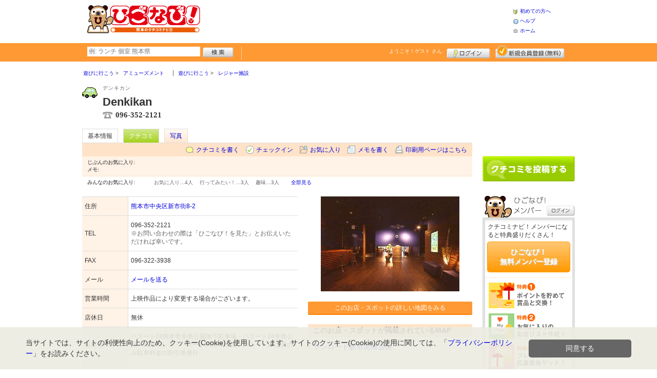

--- FILE ---
content_type: text/html; charset=UTF-8
request_url: https://www.higonavi.net/shop/shop.shtml?s=407&ref=gplus
body_size: 51023
content:
<!DOCTYPE html>
<html id="">
<head>
<meta charset="UTF-8" />
<meta http-equiv="Pragma" content="no-cache">
<meta http-equiv="Cache-Control" content="no-cache">
<meta http-equiv="Expires" content="0">
<meta name="format-detection" content="telephone=no" />
<meta name="twitter:card" content="summary_large_image">
<meta name="robots" content="max-image-preview:large">

<title>Denkikan - アミューズメント / 熊本市・中央区 - ひごなび！</title>
<meta name="keywords" content="Denkikan,デンキカン,アミューズメント,熊本市・中央区" />
<meta name="description" content="熊本の映画界の草分けとしてこれからもご利用ください。 (アミューズメント/熊本県熊本市中央区新市街8-2)" />
<link rel="canonical" href="https://www.higonavi.net/shop/shop.shtml?s=407"/>

<script src="/common/lib/modernizr-3.0.0.js"></script>
<script src="//ajax.googleapis.com/ajax/libs/jquery/1.7.1/jquery.min.js"></script>
<script src="//ajax.googleapis.com/ajax/libs/jqueryui/1.8/jquery-ui.min.js"></script>
<link type="text/css" href="/common/js/jquery_ui/locomill/jquery-ui-1.8.custom.css" rel="stylesheet" />

<link href="/common/css/pc/higonavi.css?202502181333" rel="stylesheet">

<script src="/common/js/locomill.js?20190226"></script>

<link rel="next" href="/shop/shop.shtml?s=407&amp;ref=gplus&amp;e=0&amp;page=2&amp;#=grapevine" title="next page" />
<link rel="last" href="/shop/shop.shtml?s=407&amp;ref=gplus&amp;e=0&amp;page=5&amp;#=grapevine" title="last page" />
<meta property="og:title" content="Denkikan - アミューズメント / 熊本市・中央区 - ひごなび！" />
<meta property="og:type" content="company" />
<meta property="og:url" content="https://www.higonavi.net/shop/shop.shtml?s=407" />
<meta property="og:site_name" content="ひごなび！" />
<meta property="og:image" content="https://www.higonavi.net/images/A00000407.jpg?1181873427" />
<meta property="og:description" content="熊本の映画界の草分けとしてこれからもご利用ください。 (アミューズメント/熊本県熊本市中央区新市街8-2)" />
<meta property="og:latitude" content="32.798905" />
<meta property="og:longitude" content="130.705984" />

<script type="application/ld+json">
{
    "@context": "http://schema.org",
    "@type": "LocalBusiness",
    "@id": "https://www.higonavi.net/shop/shop.shtml?s=407",
    "url": "https://www.higonavi.net/shop/shop.shtml?s=407",
    "name": "Denkikan",
    "image": "https://higonavi.net/images/A00000407.jpg?1181873427",
    "description": "熊本の映画界の草分けとしてこれからもご利用ください。",
    "telephone": "096-352-2121",
    "openingHoursSpecification": [{
        "@type": "OpeningHoursSpecification",
        "opens": "00:00",
        "closes": "00:00",
        "dayOfWeek":["Monday","Tuesday","Wednesday","Thursday","Friday","Saturday","Sunday"]
    }],
    "geo": {
        "@type": "GeoCoordinates",
        "latitude": 32.798905,
        "longitude": 130.705984
    },
    "address": {
        "@type": "PostalAddress",
        "streetAddress": "中央区新市街8-2 ",
        "addressLocality": "熊本市",
        "addressRegion": "熊本県",
        "postalCode": "8600803",
        "addressCountry": "JP"
    }
}
</script>

<!-- Global site tag (gtag.js) - Google Analytics -->
<script async src="//www.googletagmanager.com/gtag/js?id=UA-44840586-1"></script>
<script>
  window.dataLayer = window.dataLayer || [];
  function gtag(){dataLayer.push(arguments);}
  gtag('js', new Date());
  gtag('config', 'UA-44840586-1');
  gtag('set', 'user_properties', {'is_login': '0'});
</script>

<script async src="https://pagead2.googlesyndication.com/pagead/js/adsbygoogle.js?client=ca-pub-4772023884686298" crossorigin="anonymous"></script>

</head>
<body id="body" class="">



<div id="wrapper">





<header id="cmn-header">
	<p class="h-logo"><a href="/"><img src="/images_c/custom/higonavi/logo.png?1328840135" alt="ひごなび！"></a></p>
	<aside class="ads-container"><span class="adsContent Header"><script async src="https://pagead2.googlesyndication.com/pagead/js/adsbygoogle.js?client=ca-pub-4772023884686298"
     crossorigin="anonymous"></script>
<!-- PCHeader -->
<ins class="adsbygoogle"
     style="display:inline-block;width:468px;height:60px"
     data-ad-client="ca-pub-4772023884686298"
     data-ad-slot="9845997171"></ins>
<script>
     (adsbygoogle = window.adsbygoogle || []).push({});
</script></span></aside>
	<nav class="nav-sub">
		<ul>
			<li class="n01"><a href="/is.shtml/beginner/">初めての方へ</a></li>
			<li class="n02"><a href="/help/">ヘルプ</a></li>
			<li class="n03"><a href="/">ホーム</a></li>
		</ul>
	</nav>
</header>

<nav id="nav-global">
	<div class="wrap960">
		<div class="search-form-container">
		  <form action="/shop/#search-result" data-type="pc_header">
			<input name="q" type="search" class="search-field" maxlength="20" placeholder="例: ランチ 個室 熊本県" speech x-webkit-speech>
			<input type="image" src="/common/images/btn_search.png" alt="検索">
		  </form>
		</div>

		<p class="nickname reg"><a href="/member/">ようこそ！<span>ゲスト</span> さん</a></p>
		<ul class="btns reg">
			<li class="login hvr"><a href="/member/login.shtml">ログイン</a></li>
			<li class="register hvr"><a href="/member/">新規メンバー登録</a></li>
		</ul>
	</div>
</nav>

<div id="container">


<div id="content-main">


<main>


<div class="topicpath-container">
<div class="topicpaths">
<ol class="topicpath primary" itemscope="itemscope" itemtype="http://schema.org/BreadcrumbList">
<li class="first" itemprop="itemListElement" itemscope="itemscope" itemtype="http://schema.org/ListItem"><a href="https://www.higonavi.net/shop/categories.shtml?c1=2" itemprop="item"><span itemprop="name">遊びに行こう</span></a><meta itemprop="position" content="1" /></li>
<li class="last" itemprop="itemListElement" itemscope="itemscope" itemtype="http://schema.org/ListItem"><a href="https://www.higonavi.net/shop/categories.shtml?c2=12" itemprop="item"><span itemprop="name">アミューズメント</span></a><meta itemprop="position" content="2" /></li>
</ol>
<ol class="topicpath secondary" itemscope="itemscope" itemtype="http://schema.org/BreadcrumbList">
<li class="first" itemprop="itemListElement" itemscope="itemscope" itemtype="http://schema.org/ListItem"><a href="https://www.higonavi.net/shop/categories.shtml?c1=2" itemprop="item"><span itemprop="name">遊びに行こう</span></a><meta itemprop="position" content="1" /></li>
<li class="last" itemprop="itemListElement" itemscope="itemscope" itemtype="http://schema.org/ListItem"><a href="https://www.higonavi.net/shop/categories.shtml?c2=14" itemprop="item"><span itemprop="name">レジャー施設</span></a><meta itemprop="position" content="2" /></li>
</ol>
</div>
</div>


<article>

<header id="header-shop">


<p class="shop-category"><img src="/images_c/shop/icon/cat1_2.gif?1177610573" alt="アミューズメント"></p>
<div class="shopname-box">
<p id="shop-namekana" class="hide-translate">デンキカン</p>
<p id="shop-namekana" class="notranslate show-translate">Denkikan</p>
<h1>Denkikan</h1>
<p class="shoptel">096-352-2121</p></div>


<nav>
  <dl id="shop-nav">
    <dt>ページナビゲーション</dt>
    <dd>
      <ul class="tab roll clearfix">
        <li class="on"><a href="/shop/shop.shtml?s=407" id="tab-basic"><h2>基本情報</h2></a></li>

        <li class="c-point"><a href="/shop/shop.shtml?s=407#kuchikomi">クチコミ</a></li>






        <li><a href="/shop/shop_photo.shtml?s=407">写真</a></li>



      </ul>
    </dd>
  </dl>
</nav>

<nav class="nav-operation">
  <ul>
    <li id="grape"><a href="/shop/kuchikomi_post.shtml?s=407&e=0">クチコミを書く</a></li>
    <li id="checkin"><span class="pointer" class="" onclick="location.href='https://www.higonavi.net/member/login.shtml?rdr=%2Fshop%2Fshop.shtml%3Fs%3D407'">チェックイン</span></li>
    <li id="fav"><span class="pointer" class="" onclick="location.href='https://www.higonavi.net/member/login.shtml?rdr=%2Fshop%2Fshop.shtml%3Fs%3D407'">お気に入り</span></li>
    <li id="memo"><span class="pointer" class="" onclick="location.href='https://www.higonavi.net/member/login.shtml?rdr=%2Fshop%2Fshop.shtml%3Fs%3D407'">メモを書く</span></li>
    <li id="print"><div class="view"><span onClick="redirect('/shop/shop.shtml/print?s=407','_blank')" class="pointer">印刷用ページはこちら</span></div></li>
  </ul>
</nav>

<section class="edit-myfavorite">
  <dl id="editFieldShoptag">
    <dt>じぶんのお気に入り:</dt>
    <dd>
      <ul id="favTagList407" class="favTagList">
      </ul>
    </dd>
  </dl>
  <div class="edit-memo">
    <span class="f-bld">メモ:&nbsp;</span>
  </div>
</section>

<dl class="allfavorite">
  <dt>みんなのお気に入り:</dt>
  <dd>
    <ul class="favTagList">
      <li>お気に入り…<span class="num-fav">4人</span></li>
      <li>行ってみたい！…<span class="num-fav">3人</span></li>
      <li>趣味…<span class="num-fav">3人</span></li>
    </ul>
    <p><span class="blue cmn-pointer" id="showFavoriteList">全部見る</span></p>
  </dd>
</dl>

<div id="shoptagsWindow" style="display:none;">

  <form>
    <ul class="cmn-popup-chkbox">
      <li><input type="checkbox" name="tag_id[]" value="1" id="ShoplistTags_1"  style="display:;">
        <label for="ShoplistTags_1" class="fortags">行ってみたい！</label></li>
      <li><input type="checkbox" name="tag_id[]" value="2" id="ShoplistTags_2"  style="display:;">
        <label for="ShoplistTags_2" class="fortags">お気に入り</label></li>
      <li><input type="checkbox" name="tag_id[]" value="3" id="ShoplistTags_3"  style="display:;">
        <label for="ShoplistTags_3" class="fortags">行きつけ</label></li>
      <li><input type="checkbox" name="tag_id[]" value="4" id="ShoplistTags_4"  style="display:;">
        <label for="ShoplistTags_4" class="fortags">とっておき</label></li>
      <li><input type="checkbox" name="tag_id[]" value="5" id="ShoplistTags_5"  style="display:;">
        <label for="ShoplistTags_5" class="fortags">おススメ☆</label></li>
      <li><input type="checkbox" name="tag_id[]" value="6" id="ShoplistTags_6"  style="display:;">
        <label for="ShoplistTags_6" class="fortags">ランチ</label></li>
      <li><input type="checkbox" name="tag_id[]" value="7" id="ShoplistTags_7"  style="display:;">
        <label for="ShoplistTags_7" class="fortags">飲み会</label></li>
      <li><input type="checkbox" name="tag_id[]" value="8" id="ShoplistTags_8"  style="display:;">
        <label for="ShoplistTags_8" class="fortags">デート</label></li>
      <li><input type="checkbox" name="tag_id[]" value="9" id="ShoplistTags_9"  style="display:;">
        <label for="ShoplistTags_9" class="fortags">接待</label></li>
      <li><input type="checkbox" name="tag_id[]" value="10" id="ShoplistTags_10"  style="display:;">
        <label for="ShoplistTags_10" class="fortags">趣味</label></li>
      <li><input type="checkbox" name="tag_id[]" value="11" id="ShoplistTags_11"  style="display:;">
        <label for="ShoplistTags_11" class="fortags">ママにやさしい</label></li>
      <li><input type="checkbox" name="tag_id[]" value="12" id="ShoplistTags_12"  style="display:;">
        <label for="ShoplistTags_12" class="fortags">子どもがよろこぶ</label></li>
      <li><input type="checkbox" name="tag_id[]" value="13" id="ShoplistTags_13"  style="display:;">
        <label for="ShoplistTags_13" class="fortags">お財布にやさしい</label></li>
      <li><input type="checkbox" name="tag_id[]" value="14" id="ShoplistTags_14"  style="display:;">
        <label for="ShoplistTags_14" class="fortags">コストパフォーマンス</label></li>
      <li><input type="checkbox" name="tag_id[]" value="15" id="ShoplistTags_15"  style="display:;">
        <label for="ShoplistTags_15" class="fortags">クーポン</label></li>
      <li><input type="checkbox" name="tag_id[]" value="16" id="ShoplistTags_16"  style="display:;">
        <label for="ShoplistTags_16" class="fortags">ヘルシー系</label></li>
      <li><input type="checkbox" name="tag_id[]" value="17" id="ShoplistTags_17"  style="display:;">
        <label for="ShoplistTags_17" class="fortags">がっつり系</label></li>
      <li><input type="checkbox" name="tag_id[]" value="18" id="ShoplistTags_18"  style="display:;">
        <label for="ShoplistTags_18" class="fortags">接客◎</label></li>
      <li><input type="checkbox" name="tag_id[]" value="19" id="ShoplistTags_19"  style="display:;">
        <label for="ShoplistTags_19" class="fortags">大勢で</label></li>
      <li><input type="checkbox" name="tag_id[]" value="20" id="ShoplistTags_20"  style="display:;">
        <label for="ShoplistTags_20" class="fortags">ひとりで</label></li>
      <li><input type="checkbox" name="tag_id[]" value="21" id="ShoplistTags_21"  style="display:;">
        <label for="ShoplistTags_21" class="fortags">ペットと</label></li>
      <li><input type="checkbox" name="tag_id[]" value="22" id="ShoplistTags_22"  style="display:;">
        <label for="ShoplistTags_22" class="fortags">隠れ家的</label></li>
      <li><input type="checkbox" name="tag_id[]" value="23" id="ShoplistTags_23"  style="display:;">
        <label for="ShoplistTags_23" class="fortags">オシャレ</label></li>
      <li><input type="checkbox" name="tag_id[]" value="24" id="ShoplistTags_24"  style="display:;">
        <label for="ShoplistTags_24" class="fortags">癒される</label></li>
      <li><input type="checkbox" name="tag_id[]" value="25" id="ShoplistTags_25"  style="display:;">
        <label for="ShoplistTags_25" class="fortags">熊本県名物</label></li>
      <li><input type="checkbox" name="tag_id[]" value="26" id="ShoplistTags_26"  style="display:;">
        <label for="ShoplistTags_26" class="fortags">手土産</label></li>
      <li><input type="checkbox" name="tag_id[]" value="27" id="ShoplistTags_27"  style="display:;">
        <label for="ShoplistTags_27" class="fortags">春</label></li>
      <li><input type="checkbox" name="tag_id[]" value="28" id="ShoplistTags_28"  style="display:;">
        <label for="ShoplistTags_28" class="fortags">夏</label></li>
      <li><input type="checkbox" name="tag_id[]" value="29" id="ShoplistTags_29"  style="display:;">
        <label for="ShoplistTags_29" class="fortags">秋</label></li>
      <li><input type="checkbox" name="tag_id[]" value="30" id="ShoplistTags_30"  style="display:;">
        <label for="ShoplistTags_30" class="fortags">冬</label></li>
    </ul>
  </form>
</div>


</header>



<!-- ここから -->



<!-- Shops -->
<div class="basic-info">
  <table class="cmn-table" summary="Denkikan 基本情報">
<!-- 基本情報 -->
    <tr>
      <th>住所</th>
      <td>
        <a href="/logs/jump.shtml?shop_id=407&scene=8" target="_blank" rel="noopener">
          <span class="adr show-translate">
            <span class="locality">中央区新市街8-2, </span>
            <span class="locality">Kumamoto-shi, </span>
            <span class="locality">Kumamoto<br></span>
            <span class="postal-code" style="display:none;">860-0803</span>
          </span>
          <span class="adr notranslate sub-ja" itemprop="address">
            <span class="postal-code" style="display:none;" itemprop="postal-code" id="shop-postal-code">860-0803</span>
            <span class="locality" itemprop="locality" id="shop-address">熊本市中央区新市街8-2</span>
          </span>
        </a>
      </td>
    </tr>
    <tr>
      <th>TEL</th>
      <td>
        <span class="tel" itemprop="tel" id="shop-phone">096-352-2121</span><br>
        <p class="fs-08 gray">※お問い合わせの際は「ひごなび！を見た」とお伝えいただければ幸いです。</p>
      </td>
    </tr>
    <tr>
      <th>FAX</th>
      <td>096-322-3938</td>
    </tr>
    <tr>
      <th>メール</th>
      <td><a href="mailto:info@denkikan.com" class="email" title="info@denkikan.com">メールを送る</a></td>
    </tr>
    <tr>
      <th>営業時間</th>
      <td>
        <div id="shop-hour-content11">上映作品により変更する場合がございます。</div>
      </td>
    </tr>
    <tr>
      <th>店休日</th>
      <td>
        <span id="shop-holiday">無休</span>
      </td>
    </tr>
    <tr>
      <th>駐車場</th>
      <td><div>パスート24熊本市辛島公園地下駐車場・パスート24辛島公園・銀座プレス・パスート24熊本中央・パスート24上通のみ駐車料金の割引券発行</div></td>
    </tr>
    <tr>
      <th>席数</th>
      <td>2Ｆ96席/3Ｆ140席/5Ｆ140席</td>
    </tr>
    <tr>
      <th>サービス</th>
      <td><img src="/images_c/shop/icon/icon_1.gif" alt="デート向" width="65" height="17"><img src="/images_c/shop/icon/icon_3.gif" alt="子供OK" width="65" height="17"><img src="/images_c/shop/icon/icon_7.gif" alt="全席禁煙" width="65" height="17"><img src="/images_c/shop/icon/icon_13.gif" alt="若者向" width="65" height="17"><img src="/images_c/shop/icon/icon_14.gif" alt="奥さま向" width="65" height="17"><img src="/images_c/shop/icon/icon_15.gif" alt="家族向" width="65" height="17"><img src="/images_c/shop/icon/icon_16.gif" alt="シニア向" width="65" height="17"><img src="/images_c/shop/icon/icon_17.gif" alt="マニア向" width="65" height="17"><img src="/images_c/shop/icon/icon_20.gif" alt="女性歓迎" width="65" height="17"><img src="/images_c/shop/icon/icon_24.gif" alt="バリアフリー" width="65" height="17"></td>
    </tr>
    <tr>
      <th>リンク</th>
      <td>
        <ul>
          <li id="shop-link1"><a href="/logs/jump.shtml?shop_id=407&scene=1" target="_blank" rel="external noopener">お店のホームページ</a></li>
        </ul>
      </td>
    </tr>
<!-- //基本情報 -->
  </table>
</div>

<div class="detail-info">
  <div id="photo">
    <img src="/images/A00000407.jpg?1181873427" alt="" border="0" width="270" height="185" class="photo" itemprop="photo" >
  </div>
  <div id="map" class="mg-b-20">
    <p><a href="/logs/jump.shtml?shop_id=407&scene=9" target="_blank" rel="noopener" class="cmn-btn-main slim mt5">このお店・スポットの詳しい地図をみる</a></p>
  </div>


  <div id="shopTab_box">
    <h3 class="cmn-title2 f-nml">このお店・スポットが掲載されているMAP</h3>
    <ul class="cmn-list">
      <li><a href="/shop/shop_group.shtml?g=42">サンロード新市街商店街</a></li>
    </ul>
  </div>


<!-- //div.detail-info -->
</div>


<div id="recommend-item" class="mg-b-20">
  <h3 class="cmn-title2">オススメ</h3>
  <table class="cmn-table">
    <tr>
      <th><span id="osusume-content1">ファーストデイ</span></th>
      <td><span id="osusume-price1">1,200円</span></td>
    </tr>
    <tr>
      <th><span id="osusume-content2">月曜はメンズデイ<br />
水曜はレディースデイ</span></th>
      <td><span id="osusume-price2">1,200円</span></td>
    </tr>
    <tr>
      <th><span id="osusume-content3">シニアサービス（60歳以上）（証明書提示）</span></th>
      <td><span id="osusume-price3">1,200円</span></td>
    </tr>
  </table>
</div>

<div id="message" class="mg-b-20">
  <h3 class="cmn-title2">お店・スポットからのメッセージ</h3>
  <p id="shop-comment">おかげさまで2020年1月で109周年を迎えます。地元の映画館として、愛される劇場を目指し、これからも頑張っていきます!当劇場でしか観れない良質な作品にご期待下さい!</p>
  <hr />
<p class="red" id="shop-remark">作品によって年齢制限あります。</p></div>


<a name="anc-coupon" id="anc-coupon"></a>












<div id="kuchikomi">
<a name="=grapevine"></a>
<h3 class="cmn-title2">おすすめのクチコミ&nbsp;
（<span class="count">48</span> 件）
</h3>


<dl id="grapevine-keyword">
<dt><i class="fa-solid fa-comment-dots"></i>クチコミからみる、このお店の特長</dt>
<dd>
  <ul>
    <li><a href="?s=407&gword=映画#kuchikomi">映画<span>10</span></a><li>
    <li><a href="?s=407&gword=上映#kuchikomi">上映<span>6</span></a><li>
    <li><a href="?s=407&gword=多い#kuchikomi">多い<span>4</span></a><li>
    <li><a href="?s=407&gword=映画館#kuchikomi">映画館<span>4</span></a><li>
    <li><a href="?s=407&gword=雰囲気#kuchikomi">雰囲気<span>4</span></a><li>
    <li><a href="?s=407&gword=作品#kuchikomi">作品<span>3</span></a><li>
    <li><a href="?s=407&gword=好き#kuchikomi">好き<span>3</span></a><li>
    <li><a href="?s=407&gword=利用#kuchikomi">利用<span>3</span></a><li>
    <li><a href="?s=407&gword=良い#kuchikomi">良い<span>3</span></a><li>
    <li><a href="?s=407&gword=駐車場#kuchikomi">駐車場<span>3</span></a><li>
  </ul>
</dl>




<dl id="recommender">
<dt>このお店・スポットの推薦者</dt>
<dd>
  <figure><a href="javascript:void(0)" style="background-image:url(/common/images/no_avatar.png);">
    <img src="/common/images/no_avatar.png?1447748683" alt="こころの休日" border="0" width="20" height="20" >
  </a></figure>
  <div>
    こころの休日&nbsp;さん
    （男性/熊本市/30代）&nbsp;<span class="f-s10 lgray">(投稿：2006/01/18&nbsp;&nbsp;掲載：2006/01/18)</span>
  </div>
</dd>
</dl>
<div class="reviews" id="grapevine-container">

<script src="/common/js/lightbox/jquery.lightbox-0.5.js" type="text/javascript"></script>
<link href="/common/css/lightbox/jquery.lightbox-0.5.css" rel="stylesheet" type="text/css" media="screen" />
<script type="text/javascript">
    $(function() {
        $('.g_photo').lightBox();
    });
</script>

<ul class="list-kuchikomi">

<li id="g135438" class="kuchikomi-block mid4808">
  <div>
	<div class="r_contents">
      <div class="name">
        <figure><a href="/member/introduce.shtml?id=4808" style="background-image:url(/images_c/member/4808/thumbnail.jpg);">
          <img src="/images_c/member/4808/thumbnail.jpg?1414072153" alt="まるるん。" border="0" width="20" height="14" >
        </a></figure>
        <div>
          <a href="/member/introduce.shtml?id=4808">まるるん。</a>&nbsp;さん&nbsp;
          （女性/熊本市/40代/Lv.56）
        </div>
      </div>



      <p>
        マドンナが主演しているにも関わらず本当にマイナーで哲学的なメッセージを持っている映画をこちらで見て、すごく感動したのを覚えています。Denkikanさんでしか上映していませんでした。ここでないと上映していない作品を見れるところとか、劇場がアットホームな雰囲気であるところが好きです。
        <span class="f-s10 lgray">
          （投稿:2022/08/20
          &nbsp;&nbsp;掲載：2022/08/22）
        </span>
      </p>



    </div>
  </div>

  <div class="cmn-wrap-good" id="good_area_135438">
    <div class="wrap-lft">
      <span class="pd-t-5">このクチコミに</span>
      <span onclick="location.href='https://www.higonavi.net/member/login.shtml?rdr=%2Fshop%2Fshop.shtml%3Fs%3D407'" class="btn hvr"><img src="/common/images/btn_good.png" alt="“ぐっ”ときた" width="80" height="27" /></span>
    </div>
    <span class="num-good">現在：<span id="good_135438">1</span>人</span>
  </div>

</li>


<li id="g125774" class="kuchikomi-block mid1128">
  <div>
	<div class="r_contents">
      <div class="name">
        <figure><a href="/member/introduce.shtml?id=1128" style="background-image:url(/images_c/member/1128/thumbnail.jpeg);">
          <img src="/images_c/member/1128/thumbnail.jpeg?1527778384" alt="ひよこ豆" border="0" width="14" height="20" >
        </a></figure>
        <div>
          <a href="/member/introduce.shtml?id=1128">ひよこ豆</a>&nbsp;さん&nbsp;
          （女性/熊本市/30代/Lv.56）
        </div>
      </div>



      <p>
        駐車場利用で当日料金から５００円引き、更にパスートに停めたので１００円の駐車サービス券までいただけてお得に映画鑑賞出来ました。予告編で面白そうな映画をやっていたので、またこちらに見に行きたいです。
        <span class="f-s10 lgray">
          （投稿:2020/01/05
          &nbsp;&nbsp;掲載：2020/01/07）
        </span>
      </p>



    </div>
  </div>

  <div class="cmn-wrap-good" id="good_area_125774">
    <div class="wrap-lft">
      <span class="pd-t-5">このクチコミに</span>
      <span onclick="location.href='https://www.higonavi.net/member/login.shtml?rdr=%2Fshop%2Fshop.shtml%3Fs%3D407'" class="btn hvr"><img src="/common/images/btn_good.png" alt="“ぐっ”ときた" width="80" height="27" /></span>
    </div>
    <span class="num-good">現在：<span id="good_125774">0</span>人</span>
  </div>

</li>


<li id="g123488" class="kuchikomi-block mid369">
  <div>
	<div class="r_contents">
      <div class="name">
        <figure><a href="/member/introduce.shtml?id=369" style="background-image:url(/common/images/no_avatar.png);">
          <img src="/common/images/no_avatar.png?1447748683" alt="hamuco" border="0" width="20" height="20" >
        </a></figure>
        <div>
          <a href="/member/introduce.shtml?id=369">hamuco</a>&nbsp;さん&nbsp;
          （女性/玉名市/40代/Lv.23）
        </div>
      </div>



      <p>
        興味をひかれる作品が多く、本編上映前の予告を見るのも楽しみのひとつです。年齢層が高めで上映中のマナーで眉をひそめることもなく、集中して鑑賞できます。
        <span class="f-s10 lgray">
          （投稿:2019/04/09
          &nbsp;&nbsp;掲載：2019/04/12）
        </span>
      </p>



    </div>
  </div>

  <div class="cmn-wrap-good" id="good_area_123488">
    <div class="wrap-lft">
      <span class="pd-t-5">このクチコミに</span>
      <span onclick="location.href='https://www.higonavi.net/member/login.shtml?rdr=%2Fshop%2Fshop.shtml%3Fs%3D407'" class="btn hvr"><img src="/common/images/btn_good.png" alt="“ぐっ”ときた" width="80" height="27" /></span>
    </div>
    <span class="num-good">現在：<span id="good_123488">0</span>人</span>
  </div>

</li>


<li id="g119922" class="kuchikomi-block mid19076">
  <div>
	<div class="r_contents">
      <div class="name">
        <figure><a href="/member/introduce.shtml?id=19076" style="background-image:url(/images_c/member/19076/thumbnail.jpg);">
          <img src="/images_c/member/19076/thumbnail.jpg?1629110245" alt="ボンボンショコラ" border="0" width="11" height="20" >
        </a></figure>
        <div>
          <a href="/member/introduce.shtml?id=19076">ボンボンショコラ</a>&nbsp;さん&nbsp;
          （女性/菊池郡大津町/30代/Lv.21）
        </div>
      </div>



      <p>
        レディースデイはよくあるけど、メンズデイがあるのにはびっくりしました。小さい映画館ですが、その分どこに座ってもいい席です。雰囲気も落ち着いていて、ノスタルジックか感じがして好きです。
        <span class="f-s10 lgray">
          （投稿:2018/04/22
          &nbsp;&nbsp;掲載：2018/04/23）
        </span>
      </p>



    </div>
  </div>

  <div class="cmn-wrap-good" id="good_area_119922">
    <div class="wrap-lft">
      <span class="pd-t-5">このクチコミに</span>
      <span onclick="location.href='https://www.higonavi.net/member/login.shtml?rdr=%2Fshop%2Fshop.shtml%3Fs%3D407'" class="btn hvr"><img src="/common/images/btn_good.png" alt="“ぐっ”ときた" width="80" height="27" /></span>
    </div>
    <span class="num-good">現在：<span id="good_119922">0</span>人</span>
  </div>

</li>


<li id="g119403" class="kuchikomi-block mid10540">
  <div>
	<div class="r_contents">
      <div class="name">
        <figure><a href="/member/introduce.shtml?id=10540" style="background-image:url(/common/images/no_avatar.png);">
          <img src="/common/images/no_avatar.png?1447748683" alt="888" border="0" width="20" height="20" >
        </a></figure>
        <div>
          <a href="/member/introduce.shtml?id=10540">888</a>&nbsp;さん&nbsp;
          （女性/八代郡氷川町/30代/Lv.15）
        </div>
      </div>



      <p>
        よく利用しています。いつもマニアックな映画を上映されていて、大好きな空間です。また、カフェも落ち着いていて居心地いいです。

        <span class="f-s10 lgray">
          （投稿:2018/03/08
          &nbsp;&nbsp;掲載：2018/03/09）
        </span>
      </p>



    </div>
  </div>

  <div class="cmn-wrap-good" id="good_area_119403">
    <div class="wrap-lft">
      <span class="pd-t-5">このクチコミに</span>
      <span onclick="location.href='https://www.higonavi.net/member/login.shtml?rdr=%2Fshop%2Fshop.shtml%3Fs%3D407'" class="btn hvr"><img src="/common/images/btn_good.png" alt="“ぐっ”ときた" width="80" height="27" /></span>
    </div>
    <span class="num-good">現在：<span id="good_119403">0</span>人</span>
  </div>

</li>


<li id="g118972" class="kuchikomi-block mid17809">
  <div>
	<div class="r_contents">
      <div class="name">
        <figure><a href="/member/introduce.shtml?id=17809" style="background-image:url(/common/images/no_avatar.png);">
          <img src="/common/images/no_avatar.png?1447748683" alt="jane" border="0" width="20" height="20" >
        </a></figure>
        <div>
          <a href="/member/introduce.shtml?id=17809">jane</a>&nbsp;さん&nbsp;
          （女性/下益城郡美里町/40代/Lv.26）
        </div>
      </div>



      <p>
        知人にもファンが多い映画館です。雰囲気が良いです。心に残る作品を上映しています。
        <span class="f-s10 lgray">
          （投稿:2018/02/12
          &nbsp;&nbsp;掲載：2018/02/13）
        </span>
      </p>



    </div>
  </div>

  <div class="cmn-wrap-good" id="good_area_118972">
    <div class="wrap-lft">
      <span class="pd-t-5">このクチコミに</span>
      <span onclick="location.href='https://www.higonavi.net/member/login.shtml?rdr=%2Fshop%2Fshop.shtml%3Fs%3D407'" class="btn hvr"><img src="/common/images/btn_good.png" alt="“ぐっ”ときた" width="80" height="27" /></span>
    </div>
    <span class="num-good">現在：<span id="good_118972">0</span>人</span>
  </div>

</li>


<li id="g116860" class="kuchikomi-block mid3671">
  <div>
	<div class="r_contents">
      <div class="name">
        <figure><a href="/member/introduce.shtml?id=3671" style="background-image:url(/common/images/no_avatar.png);">
          <img src="/common/images/no_avatar.png?1447748683" alt="bannai" border="0" width="20" height="20" >
        </a></figure>
        <div>
          <a href="/member/introduce.shtml?id=3671">bannai</a>&nbsp;さん&nbsp;
          （男性/熊本市/50代/Lv.26）
        </div>
      </div>



      <p>
        いまから、うつくしいひと サバ? を、観ます。街中の映画館は、もうこちらしかありませんが、シネコンではやらない、アカデミックな映画が観られて、とても助かります。
        <span class="f-s10 lgray">
          （投稿:2017/07/24
          &nbsp;&nbsp;掲載：2017/07/26）
        </span>
      </p>



    </div>
  </div>

  <div class="cmn-wrap-good" id="good_area_116860">
    <div class="wrap-lft">
      <span class="pd-t-5">このクチコミに</span>
      <span onclick="location.href='https://www.higonavi.net/member/login.shtml?rdr=%2Fshop%2Fshop.shtml%3Fs%3D407'" class="btn hvr"><img src="/common/images/btn_good.png" alt="“ぐっ”ときた" width="80" height="27" /></span>
    </div>
    <span class="num-good">現在：<span id="good_116860">0</span>人</span>
  </div>

</li>


<li id="g114453" class="kuchikomi-block mid17809">
  <div>
	<div class="r_contents">
      <div class="name">
        <figure><a href="/member/introduce.shtml?id=17809" style="background-image:url(/common/images/no_avatar.png);">
          <img src="/common/images/no_avatar.png?1447748683" alt="jane" border="0" width="20" height="20" >
        </a></figure>
        <div>
          <a href="/member/introduce.shtml?id=17809">jane</a>&nbsp;さん&nbsp;
          （女性/下益城郡美里町/40代/Lv.26）
        </div>
      </div>



      <p>
        落ち着いた映画館です。個性がハッキリとしている映画を上映している感じがします。映画を大切にしている人が多いと思います。
        <span class="f-s10 lgray">
          （投稿:2017/02/27
          &nbsp;&nbsp;掲載：2017/02/28）
        </span>
      </p>



    </div>
  </div>

  <div class="cmn-wrap-good" id="good_area_114453">
    <div class="wrap-lft">
      <span class="pd-t-5">このクチコミに</span>
      <span onclick="location.href='https://www.higonavi.net/member/login.shtml?rdr=%2Fshop%2Fshop.shtml%3Fs%3D407'" class="btn hvr"><img src="/common/images/btn_good.png" alt="“ぐっ”ときた" width="80" height="27" /></span>
    </div>
    <span class="num-good">現在：<span id="good_114453">0</span>人</span>
  </div>

</li>


<li id="g113960" class="kuchikomi-block mid369">
  <div>
	<div class="r_contents">
      <div class="name">
        <figure><a href="/member/introduce.shtml?id=369" style="background-image:url(/common/images/no_avatar.png);">
          <img src="/common/images/no_avatar.png?1447748683" alt="hamuco" border="0" width="20" height="20" >
        </a></figure>
        <div>
          <a href="/member/introduce.shtml?id=369">hamuco</a>&nbsp;さん&nbsp;
          （女性/玉名市/40代/Lv.23）
        </div>
      </div>



      <p>
        母好みの実話に基づいた映画が多いので一緒に利用しています。駐車券を提示すれば何曜日に行っても駐車場割引の料金で鑑賞できるので便利です。
        <span class="f-s10 lgray">
          （投稿:2017/01/30
          &nbsp;&nbsp;掲載：2017/01/31）
        </span>
      </p>



    </div>
  </div>

  <div class="cmn-wrap-good" id="good_area_113960">
    <div class="wrap-lft">
      <span class="pd-t-5">このクチコミに</span>
      <span onclick="location.href='https://www.higonavi.net/member/login.shtml?rdr=%2Fshop%2Fshop.shtml%3Fs%3D407'" class="btn hvr"><img src="/common/images/btn_good.png" alt="“ぐっ”ときた" width="80" height="27" /></span>
    </div>
    <span class="num-good">現在：<span id="good_113960">0</span>人</span>
  </div>

</li>


<li id="g113806" class="kuchikomi-block mid6364">
  <div>
	<div class="r_contents">
      <div class="name">
        <figure><a href="/member/introduce.shtml?id=6364" style="background-image:url(/common/images/no_avatar.png);">
          <img src="/common/images/no_avatar.png?1447748683" alt="みさみさ" border="0" width="20" height="20" >
        </a></figure>
        <div>
          <a href="/member/introduce.shtml?id=6364">みさみさ</a>&nbsp;さん&nbsp;
          （女性/熊本市/30代/Lv.14）
        </div>
      </div>



      <p>
        久しぶりにいきました。駐車場割引があるので助かります。本当に映画が好きな方が集まっている雰囲気で、良い感じです。他の映画の予告を見て、良さそうなのがたくさんあり、また映画に行きたくなります。
        <span class="f-s10 lgray">
          （投稿:2017/01/19
          &nbsp;&nbsp;掲載：2017/01/19）
        </span>
      </p>



    </div>
  </div>

  <div class="cmn-wrap-good" id="good_area_113806">
    <div class="wrap-lft">
      <span class="pd-t-5">このクチコミに</span>
      <span onclick="location.href='https://www.higonavi.net/member/login.shtml?rdr=%2Fshop%2Fshop.shtml%3Fs%3D407'" class="btn hvr"><img src="/common/images/btn_good.png" alt="“ぐっ”ときた" width="80" height="27" /></span>
    </div>
    <span class="num-good">現在：<span id="good_113806">0</span>人</span>
  </div>

</li>

</ul>

</div>


<p class="cl-both cmn-note mg-b-20">※クチコミ情報はユーザーの主観的なコメントになります。<br>これらは投稿時の情報のため、変更になっている場合がございますのでご了承ください。</p>
<p class="cmn-btn"><a class="nextGrapevine cmn-btn cmn-pointer">次の10件</a></p>

</div>

<script type="text/javascript" src="/common/js/mypage.js"></script>
<script>
  GrapevinePagination = {
	page:2,
	next: function (element) {
		page = this.page;
		r=$.get('/api/grapevine.php', {'shop_id': '407', 'gword': '', page: page},function(a, b ,c){
            $("#grapevine-container").append(a.contents);
            if (!a.isNext) {
               $(".nextGrapevine").hide();
            }
		});
		this.page ++;
	}
  }
$(".nextGrapevine").click(function(){GrapevinePagination.next('grapevine-container')});
</script>

<p class="cmn-btn cmn-btn02 mg-b-20"><a href="/shop/kuchikomi_post.shtml?s=407&e=0">このお店・スポットのクチコミを書く</a></p>

<footer class="operation-area operation-area-pc">
<!-- 操作エリア -->
  <ul class="express">
    <li class="report"><a href="/contact/?type=report&s=407">このお店・スポットの情報変更や閉店・移転を報告</a></li>
  </ul>
  <dl id="permalink-anchor">
    <dt>お店・スポット情報をブログにはる</dt>
    <dd><input id="permalink_input" type="input" value="&lt;a href=&quot;https://www.higonavi.net/shop/shop.shtml?s=407&quot; target=&quot;_blank&quot; &gt;Denkikan - ひごなび！&lt;/a&gt;" onclick="this.select();"></dd>
  </dl>
  <div class="line">
    <div class="share">
      <p class="mg-b-5"><span class="gray">■</span>このお店・スポットを共有する</p>
      <div id="fb-root"></div>
      <script>(function(d, s, id) {
        var js, fjs = d.getElementsByTagName(s)[0];
        if (d.getElementById(id)) return;
        js = d.createElement(s); js.id = id;
        js.src = "//connect.facebook.net/ja_JP/all.js#xfbml=1";
        fjs.parentNode.insertBefore(js, fjs);
        }(document, 'script', 'facebook-jssdk'));</script>
      <div class="fb-share-button mg-b-5" data-href="https://www.higonavi.net/shop/shop.shtml?s=407&ref=fb" data-layout="button" data-size="small"><a target="_blank" href="https://www.facebook.com/sharer/sharer.php?u=https%3A%2F%2Fwww.higonavi.net%2Fshop%2Fshop.shtml%3Fs%3D407%26ref%3Dfb" class="fb-xfbml-parse-ignore">シェア</a></div>
      <div class="mg-b-5"><a href="https://twitter.com/share" class="twitter-share-button" data-url="https://www.higonavi.net/shop/shop.shtml?s=407&ref=tw" data-lang="ja" data-text="Denkikan - ひごなび！">ツイート</a><script>!function(d,s,id){var js,fjs=d.getElementsByTagName(s)[0];if(!d.getElementById(id)){js=d.createElement(s);js.id=id;js.src="//platform.twitter.com/widgets.js";fjs.parentNode.insertBefore(js,fjs);}}(document,"script","twitter-wjs");</script></div>
      <div class="g-plusone" data-size="medium" data-annotation="inline" data-width="1" data-href="https://www.higonavi.net/shop/shop.shtml?s=407&ref=gplus"></div>
    </div>
    <div class="mobile">
      <div class="txt">
        <p class="mg-b-5"><span class="gray">■</span>このお店・スポットをモバイルでみる</p>
        <p>読取機能付きのモバイルなら、右のバーコードから簡単にアクセス！<br>便利に店舗情報を持ち歩こう！</p></div>
      <p class="qr"><img src="/images/A00000407qr.png?1229501763" alt="モバイル版バーコード" border="0" width="82" height="82" ></p>
    </div>
  </div>
<!-- //操作エリア -->
</footer>

</article>

<section class="vicinity">
  <h4 class="cmn-title2">このお店・スポットをお気に入りしている人はこちらも見ています</h4>
  <ul class="cmn-list-photo cmn-list-photo4">
    <li>
      <p><a href="/shop/shop.shtml?s=4090"><img src="/images/A00004090s.jpg?1323349527" alt="" border="0" width="116" height="80" ></a></p>
      <p><a href="/shop/shop.shtml?s=4090">レストラン カメリア</a></p>
      <p>レストラン・洋食</p>
    </li>
    <li>
      <p><a href="/shop/shop.shtml?s=1394"><img src="/images/E00001394s.jpg?1333592772" alt="" border="0" width="116" height="80" ></a></p>
      <p><a href="/shop/shop.shtml?s=1394">インド食堂</a></p>
      <p>カレー・インド料理</p>
    </li>
    <li>
      <p><a href="/shop/shop.shtml?s=4868"><img src="/images/A00004868s.jpg?1650939061" alt="" border="0" width="60" height="80" ></a></p>
      <p><a href="/shop/shop.shtml?s=4868">レストラン くりの実カフェ</a></p>
      <p>カフェ</p>
    </li>
    <li>
      <p><a href="/shop/shop.shtml?s=3119"><img src="/images/A00003119s.jpg?1295600445" alt="" border="0" width="116" height="80" ></a></p>
      <p><a href="/shop/shop.shtml?s=3119">cheerful 2nd</a></p>
      <p>雑貨</p>
    </li>
  </ul>
</section>

<section class="vicinity">
  <h4 class="cmn-title2">周辺のお店・スポット</h4>
  <ul class="cmn-list-photo cmn-list-photo4">
    <li>
      <p><a href="/shop/shop.shtml?s=130"><img src="/images/A00000130s.jpg?1482977024" alt="" border="0" width="106" height="80" ></a></p>
      <p><a href="/shop/shop.shtml?s=130">とんかつ 勝烈亭 新市街本店</a></p>
      <p>とんかつ</p>
    </li>
    <li>
      <p><a href="/shop/shop.shtml?s=4518"><img src="/images/A00004518s.jpg?1372663640" alt="" border="0" width="106" height="80" ></a></p>
      <p><a href="/shop/shop.shtml?s=4518">整体院 こっとっと 新市街店</a></p>
      <p>マッサージ・整体</p>
    </li>
    <li>
      <p><a href="/shop/shop.shtml?s=2651"><img src="/images/A00002651s.jpg?1230110053" alt="" border="0" width="117" height="80" ></a></p>
      <p><a href="/shop/shop.shtml?s=2651">珈琲しもやま＠denkikanCafe</a></p>
      <p>カフェ</p>
    </li>
    <li>
      <p><a href="/shop/shop.shtml?s=4326"><img src="/images/A00004326s.jpg?1347587074" alt="" border="0" width="116" height="80" ></a></p>
      <p><a href="/shop/shop.shtml?s=4326">太陽堂薬局 新市街店</a></p>
      <p>薬・健康食品・サプリメント</p>
    </li>
  </ul>
</section>

<!-- //ここまで -->

<script type="text/javascript" src="/common/js/jquery/jquery.editinplace.min.js"></script>
<script type="text/javascript" src="/common/js/shop.js?202502181333"></script>

</main>

</div>

<section id="sidebar-global">

	<aside class="mg-b-20 hvr"><span class="adsContent SideBar"><!-- ［PC］SideBar 180x150 -->
<ins class="adsbygoogle"
     style="display:inline-block;width:180px;height:150px"
     data-ad-client="ca-pub-4772023884686298"
     data-ad-slot="8360757663"></ins>
<script>
     (adsbygoogle = window.adsbygoogle || []).push({});
</script></span></aside>

	<p id="btn-grape" class="hvr"><a href="/shop/kuchikomi_post.shtml">クチコミを書く</a></p>

	<section id="member-info">
	<dl class="member-box">
		<dt>ひごなび！メンバー</dt>
		<dd class="cmn-bg-shadow cmn-border">
		<div>
		<p class="pd-5">クチコミナビ！メンバーになると特典盛りだくさん！</p>
		<p class="btn-member mg-b-10 hvr"><a href="/member/">ひごなび！<br>無料メンバー登録</a></p>
		<div class="privileges">
		<ul>
		<li>特典1　ポイントを貯めて賞品と交換！</li>
		<li>特典2　お気に入りのお店・スポットリスト作成！</li>
		<li>特典3　プレゼント応募資格ゲット！</li>
		</ul>
		<p class="t-a-center"><a href="/member/">[→メンバー特典の詳細をみる]</a></p>
		</div>
		</div>
		<nav id="member-nav">
		<ul>
			<li class="off n01"><a href="/member/myshop.shtml">お気に入り</a></li>
			<li class="off n02"><a href="/member/favorite_event.shtml">行きたいイベント</a></li>
			<li class="off n03"><a href="/member/">マイページ</a></li>
			<li class="off n04"><a href="/member/point.shtml">ポイント交換<br>（現在 0ポイント）</a></li>
			<li class="off n05"><a href="/member/">登録情報確認</a></li>
		</ul>
		<p class="btn-login hvr"><a href="/member/login.shtml">ログイン</a></p>
		</nav>
		</dd>
	</dl>

	<div id="checked-shop" class="cmn-bg-shadow cmn-border">
	<dl>
		<dt>最近見たお店・スポット</dt>
		<dd>
		<ul>
		</ul>
		</dd>
	</dl>
	</div>
	</section>



	<aside id="mobile-info" class="cmn-border mg-b-20">
	<dl>
		<dt class="cmn-title-gradient">スマートフォン版</dt>
		<dd class="cmn-bg-shadow">
		<div class="box-line">
		<p class="f-bld">クチコミ数順で並び替えができちゃう！</p>
		<p class="mg-b-5">モバイル端末での検索結果もクチコミ数順で並び替えができちゃうよ☆</p>
		<p class="f-bld">お気に入りのお店・スポットリストを持ち運べる！</p>
		<p class="mg-b-5"><a href="/member/">ひごなび！メンバーに登録</a>すると、お気に入りのお店・スポットリストが作れちゃう。PC・スマートフォン共通だから、いつでもどこでもチェックできるよ♪</p>
		</div>
		<p class="f-bld f-s14 mg-b-5"><a href="/">https://www.higonavi.net/</a></p>
		<p class="qr"><img src="/themes/custom/higonavi/common/qr.gif" alt="二次元バーコード" class="cmn-border mgT5"></p>
		</dd>
	</dl>
	</aside>

	<aside id="character" class="cmn-border mg-b-20">
	<dl>
		<dt class="cmn-title-gradient">ひごなび！イメージキャラクター</dt>
		<dd class="cmn-bg-shadow pd-5">
		<a href="/is.shtml/character/" class="hvr"><img src="/themes/custom/higonavi/common/images/chara.png" alt="ひごなび！イメージキャラクター" class="mgT5"></a>
      </dd>
	</dl>
	</aside>

	<aside id="news-feature" class="mg-b-20">
<span class="adsContent SideBarSponsor_43"><!-- ［PC］SideBarSponsor -->
<ins class="adsbygoogle"
     style="display:block"
     data-ad-client="ca-pub-4772023884686298"
     data-ad-slot="8184064168"
     data-ad-format="auto"
     data-full-width-responsive="true"></ins>
<script>
     (adsbygoogle = window.adsbygoogle || []).push({});
</script></span>
	</aside>

</section><!-- #sidebar-global -->

</div><!-- #container -->

<footer class="cmn-bg-shadow">
	<div class="wrap960">
	<p class="to-top"><a href="#wrapper">▲このページの先頭へ戻る</a></p>
		<nav id="footer-nav">
			<ul>
				<li><a href="/">ホーム</a></li>
                <li><a href="/sitemap/">サイトマップ</a></li>
				<li><a href="/member/login.shtml">ログイン</a></li>
				<li><a href="/shop/kuchikomi_post.shtml">クチコミ投稿</a></li>
				<li><a href="/is.shtml/privacy/">プライバシーポリシー</a></li>
				<li><a href="/help/?req=link">リンク</a></li>
				<li><a href="/rules/">規約</a></li>
				<li><a href="/rules/?company">運営会社</a></li>
				<li><a href="/contact/">ひごなび！へのお問い合せ</a></li>
			</ul>
		</nav>
		<aside id="list-navi">
			<dl>
				<dt>全国のクチコミナビ(R)</dt>
				<dd>
					<ul>
					<li><a target="_blank" rel="noopener" href="https://www.tochinavi.net/">・栃木県「栃ナビ！」</a></li>
					<li><a href="/">・熊本県「ひごなび！」</a></li>
					<li><a target="_blank" rel="noopener" href="https://www.shizuoka-navichi.net/">・静岡県「静岡ナビっち！」</a></li>
					<li><a target="_blank" rel="noopener" href="https://www.nagasaki-yokanavi.net/">・長崎県「長崎よかナビ！」</a></li>
					<li><a target="_blank" rel="noopener" href="https://www.fukulabo.net/">・福島県「ふくラボ！」</a></li>
					<li><a target="_blank" rel="noopener" href="https://www.najilabo.net/">・新潟県「なじらぼ！」</a></li>
					<li><a target="_blank" rel="noopener" href="https://www.gifucomi.net/">・岐阜県「ギフコミ！」</a></li>
					<li><a target="_blank" rel="noopener" href="https://www.zukulabo.net/">・長野県中南信地域「ずくラボ！」</a></li>
					<li><a target="_blank" rel="noopener" href="https://www.gunlabo.net/">・群馬県「ぐんラボ！」</a></li>
					<li><a target="_blank" rel="noopener" href="https://www.sanlabo.net/">・香川県「さんラボ！」</a></li>
					<li><a target="_blank" rel="noopener" href="https://www.shonan-navi.net/">・神奈川県「湘南ナビ！」</a></li>
					<li><a target="_blank" rel="noopener" href="https://www.iiranavi.net/">・静岡県「い～らナビ！」</a></li>
					<li><a target="_blank" rel="noopener" href="https://www.kanazawalabo.net/">・石川県「金沢ラボ！」</a></li>
					<li><a target="_blank" rel="noopener" href="https://www.kagobura.net/">・鹿児島県「かごぶら！」</a></li>
					<li><a target="_blank" rel="noopener" href="https://www.saihokunavi.net/">・埼玉県北部地域「彩北なび！」</a></li>
					<li><a target="_blank" rel="noopener" href="https://www.kochidon.net/">・高知県「こうちドン！」</a></li>
					</ul>
				</dd>
			</dl>
		</aside>
		<small class="copyright">(C) HitBit Co.,Ltd. All Rights Reserved.</small>
	</div>
</footer>

<!--[/div id="wrapper"]-->
</div>

<script>!function(d,s,id){var js,fjs=d.getElementsByTagName(s)[0];if(!d.getElementById(id)){js=d.createElement(s);js.id=id;js.src="//platform.twitter.com/widgets.js";fjs.parentNode.insertBefore(js,fjs);}}(document,"script","twitter-wjs");</script>
<script src="https://apis.google.com/js/plusone.js">{lang: 'ja', parsetags: 'explicit'}</script>
<script>gapi.plusone.go();</script>
<div class="cookie-consent">
  <div class="cookie-text">当サイトでは、サイトの利便性向上のため、クッキー(Cookie)を使用しています。サイトのクッキー(Cookie)の使用に関しては、「<a href="/is.shtml/privacy/">プライバシーポリシー</a>」をお読みください。</div>
  <div class="cookie-btn">
    <div class="cookie-agree">同意する</div>
  </div>
</div>
<script src="/common/lib/jquery.cookie.js"></script>
<script type='text/javascript'>
(function() {
  const expire = 365; // 有効期限（日）
  let cc = document.querySelector('.cookie-consent');
  let ca = document.querySelector('.cookie-agree');
  if ($.cookie('cookiePopupFlg') == 'on') {
  } else {
    setTimeout(cookiePopup, 1000);
  }
  ca.addEventListener('click', () => {
    cc.classList.add('cc-hide');
    $.cookie('cookiePopupFlg', 'on', {expires: expire, path: '/'});
  });
  function cookiePopup() {
    if ($('.SpFloating_43').length && $('#shop-navi').length) {
      cc.classList.add('is-show120');
    } else if ($('.SpFloating_43,#shop-navi').length) {
      cc.classList.add('is-show60');
    } else {
      cc.classList.add('is-show');
    }
  }
}());
</script>

</body>
</html>


--- FILE ---
content_type: text/html; charset=utf-8
request_url: https://accounts.google.com/o/oauth2/postmessageRelay?parent=https%3A%2F%2Fwww.higonavi.net&jsh=m%3B%2F_%2Fscs%2Fabc-static%2F_%2Fjs%2Fk%3Dgapi.lb.en.OE6tiwO4KJo.O%2Fd%3D1%2Frs%3DAHpOoo_Itz6IAL6GO-n8kgAepm47TBsg1Q%2Fm%3D__features__
body_size: 119
content:
<!DOCTYPE html><html><head><title></title><meta http-equiv="content-type" content="text/html; charset=utf-8"><meta http-equiv="X-UA-Compatible" content="IE=edge"><meta name="viewport" content="width=device-width, initial-scale=1, minimum-scale=1, maximum-scale=1, user-scalable=0"><script src='https://ssl.gstatic.com/accounts/o/2580342461-postmessagerelay.js' nonce="jZLlkxZxtlQzCZXl-yiT6g"></script></head><body><script type="text/javascript" src="https://apis.google.com/js/rpc:shindig_random.js?onload=init" nonce="jZLlkxZxtlQzCZXl-yiT6g"></script></body></html>

--- FILE ---
content_type: text/html; charset=utf-8
request_url: https://www.google.com/recaptcha/api2/aframe
body_size: 267
content:
<!DOCTYPE HTML><html><head><meta http-equiv="content-type" content="text/html; charset=UTF-8"></head><body><script nonce="_hpNx3zTlGramD4ItoWlOw">/** Anti-fraud and anti-abuse applications only. See google.com/recaptcha */ try{var clients={'sodar':'https://pagead2.googlesyndication.com/pagead/sodar?'};window.addEventListener("message",function(a){try{if(a.source===window.parent){var b=JSON.parse(a.data);var c=clients[b['id']];if(c){var d=document.createElement('img');d.src=c+b['params']+'&rc='+(localStorage.getItem("rc::a")?sessionStorage.getItem("rc::b"):"");window.document.body.appendChild(d);sessionStorage.setItem("rc::e",parseInt(sessionStorage.getItem("rc::e")||0)+1);localStorage.setItem("rc::h",'1768635822750');}}}catch(b){}});window.parent.postMessage("_grecaptcha_ready", "*");}catch(b){}</script></body></html>

--- FILE ---
content_type: text/javascript; charset=UTF-8
request_url: https://apis.google.com/_/scs/abc-static/_/js/k=gapi.lb.en.OE6tiwO4KJo.O/m=rpc,shindig_random/rt=j/sv=1/d=1/ed=1/rs=AHpOoo_Itz6IAL6GO-n8kgAepm47TBsg1Q/cb=gapi.loaded_0?le=scs
body_size: 20169
content:
gapi.loaded_0(function(_){var window=this;
_._F_toggles_initialize=function(a){(typeof globalThis!=="undefined"?globalThis:typeof self!=="undefined"?self:this)._F_toggles=a||[]};(0,_._F_toggles_initialize)([]);
var ea,ia,ma,Ba,Ea,Ga;_.ca=typeof Object.create=="function"?Object.create:function(a){var b=function(){};b.prototype=a;return new b};ea=typeof Object.defineProperties=="function"?Object.defineProperty:function(a,b,c){if(a==Array.prototype||a==Object.prototype)return a;a[b]=c.value;return a};
ia=function(a){a=["object"==typeof globalThis&&globalThis,a,"object"==typeof window&&window,"object"==typeof self&&self,"object"==typeof global&&global];for(var b=0;b<a.length;++b){var c=a[b];if(c&&c.Math==Math)return c}throw Error("a");};_.ja=ia(this);ma="Int8 Uint8 Uint8Clamped Int16 Uint16 Int32 Uint32 Float32 Float64".split(" ");_.ja.BigInt64Array&&(ma.push("BigInt64"),ma.push("BigUint64"));
var qa=function(a,b){if(b)for(var c=0;c<ma.length;c++)pa(ma[c]+"Array.prototype."+a,b)},ra=function(a,b){b&&pa(a,b)},pa=function(a,b){var c=_.ja;a=a.split(".");for(var d=0;d<a.length-1;d++){var e=a[d];if(!(e in c))return;c=c[e]}a=a[a.length-1];d=c[a];b=b(d);b!=d&&b!=null&&ea(c,a,{configurable:!0,writable:!0,value:b})},sa;
if(typeof Object.setPrototypeOf=="function")sa=Object.setPrototypeOf;else{var ua;a:{var xa={a:!0},ya={};try{ya.__proto__=xa;ua=ya.a;break a}catch(a){}ua=!1}sa=ua?function(a,b){a.__proto__=b;if(a.__proto__!==b)throw new TypeError(a+" is not extensible");return a}:null}_.za=sa;Ba=function(a){var b=0;return function(){return b<a.length?{done:!1,value:a[b++]}:{done:!0}}};
_.Da=function(a){var b=typeof Symbol!="undefined"&&Symbol.iterator&&a[Symbol.iterator];if(b)return b.call(a);if(typeof a.length=="number")return{next:Ba(a)};throw Error("b`"+String(a));};Ea=function(a,b){return Object.prototype.hasOwnProperty.call(a,b)};Ga=typeof Object.assign=="function"?Object.assign:function(a,b){if(a==null)throw new TypeError("No nullish arg");a=Object(a);for(var c=1;c<arguments.length;c++){var d=arguments[c];if(d)for(var e in d)Ea(d,e)&&(a[e]=d[e])}return a};
ra("Object.assign",function(a){return a||Ga});ra("globalThis",function(a){return a||_.ja});ra("Reflect.setPrototypeOf",function(a){return a?a:_.za?function(b,c){try{return(0,_.za)(b,c),!0}catch(d){return!1}}:null});
ra("Symbol",function(a){if(a)return a;var b=function(f,h){this.S3=f;ea(this,"description",{configurable:!0,writable:!0,value:h})};b.prototype.toString=function(){return this.S3};var c="jscomp_symbol_"+(Math.random()*1E9>>>0)+"_",d=0,e=function(f){if(this instanceof e)throw new TypeError("Symbol is not a constructor");return new b(c+(f||"")+"_"+d++,f)};return e});
ra("Symbol.iterator",function(a){if(a)return a;a=Symbol("Symbol.iterator");ea(Array.prototype,a,{configurable:!0,writable:!0,value:function(){return Ha(Ba(this))}});return a});var Ha=function(a){a={next:a};a[Symbol.iterator]=function(){return this};return a};
ra("Promise",function(a){function b(){this.xf=null}function c(h){return h instanceof e?h:new e(function(k){k(h)})}if(a)return a;b.prototype.YP=function(h){if(this.xf==null){this.xf=[];var k=this;this.ZP(function(){k.kca()})}this.xf.push(h)};var d=_.ja.setTimeout;b.prototype.ZP=function(h){d(h,0)};b.prototype.kca=function(){for(;this.xf&&this.xf.length;){var h=this.xf;this.xf=[];for(var k=0;k<h.length;++k){var l=h[k];h[k]=null;try{l()}catch(m){this.nq(m)}}}this.xf=null};b.prototype.nq=function(h){this.ZP(function(){throw h;
})};var e=function(h){this.Ea=0;this.mf=void 0;this.Wr=[];this.PW=!1;var k=this.eG();try{h(k.resolve,k.reject)}catch(l){k.reject(l)}};e.prototype.eG=function(){function h(m){return function(n){l||(l=!0,m.call(k,n))}}var k=this,l=!1;return{resolve:h(this.oja),reject:h(this.RK)}};e.prototype.oja=function(h){if(h===this)this.RK(new TypeError("A Promise cannot resolve to itself"));else if(h instanceof e)this.Vka(h);else{a:switch(typeof h){case "object":var k=h!=null;break a;case "function":k=!0;break a;
default:k=!1}k?this.nja(h):this.FT(h)}};e.prototype.nja=function(h){var k=void 0;try{k=h.then}catch(l){this.RK(l);return}typeof k=="function"?this.Wka(k,h):this.FT(h)};e.prototype.RK=function(h){this.i1(2,h)};e.prototype.FT=function(h){this.i1(1,h)};e.prototype.i1=function(h,k){if(this.Ea!=0)throw Error("c`"+h+"`"+k+"`"+this.Ea);this.Ea=h;this.mf=k;this.Ea===2&&this.Dja();this.lca()};e.prototype.Dja=function(){var h=this;d(function(){if(h.Aha()){var k=_.ja.console;typeof k!=="undefined"&&k.error(h.mf)}},
1)};e.prototype.Aha=function(){if(this.PW)return!1;var h=_.ja.CustomEvent,k=_.ja.Event,l=_.ja.dispatchEvent;if(typeof l==="undefined")return!0;typeof h==="function"?h=new h("unhandledrejection",{cancelable:!0}):typeof k==="function"?h=new k("unhandledrejection",{cancelable:!0}):(h=_.ja.document.createEvent("CustomEvent"),h.initCustomEvent("unhandledrejection",!1,!0,h));h.promise=this;h.reason=this.mf;return l(h)};e.prototype.lca=function(){if(this.Wr!=null){for(var h=0;h<this.Wr.length;++h)f.YP(this.Wr[h]);
this.Wr=null}};var f=new b;e.prototype.Vka=function(h){var k=this.eG();h.Vy(k.resolve,k.reject)};e.prototype.Wka=function(h,k){var l=this.eG();try{h.call(k,l.resolve,l.reject)}catch(m){l.reject(m)}};e.prototype.then=function(h,k){function l(q,r){return typeof q=="function"?function(v){try{m(q(v))}catch(u){n(u)}}:r}var m,n,p=new e(function(q,r){m=q;n=r});this.Vy(l(h,m),l(k,n));return p};e.prototype.catch=function(h){return this.then(void 0,h)};e.prototype.Vy=function(h,k){function l(){switch(m.Ea){case 1:h(m.mf);
break;case 2:k(m.mf);break;default:throw Error("d`"+m.Ea);}}var m=this;this.Wr==null?f.YP(l):this.Wr.push(l);this.PW=!0};e.resolve=c;e.reject=function(h){return new e(function(k,l){l(h)})};e.race=function(h){return new e(function(k,l){for(var m=_.Da(h),n=m.next();!n.done;n=m.next())c(n.value).Vy(k,l)})};e.all=function(h){var k=_.Da(h),l=k.next();return l.done?c([]):new e(function(m,n){function p(v){return function(u){q[v]=u;r--;r==0&&m(q)}}var q=[],r=0;do q.push(void 0),r++,c(l.value).Vy(p(q.length-
1),n),l=k.next();while(!l.done)})};return e});var Ja=function(a,b,c){if(a==null)throw new TypeError("The 'this' value for String.prototype."+c+" must not be null or undefined");if(b instanceof RegExp)throw new TypeError("First argument to String.prototype."+c+" must not be a regular expression");return a+""};
ra("String.prototype.startsWith",function(a){return a?a:function(b,c){var d=Ja(this,b,"startsWith"),e=d.length,f=b.length;c=Math.max(0,Math.min(c|0,d.length));for(var h=0;h<f&&c<e;)if(d[c++]!=b[h++])return!1;return h>=f}});ra("Object.setPrototypeOf",function(a){return a||_.za});ra("Symbol.dispose",function(a){return a?a:Symbol("Symbol.dispose")});
ra("WeakMap",function(a){function b(){}function c(l){var m=typeof l;return m==="object"&&l!==null||m==="function"}function d(l){if(!Ea(l,f)){var m=new b;ea(l,f,{value:m})}}function e(l){var m=Object[l];m&&(Object[l]=function(n){if(n instanceof b)return n;Object.isExtensible(n)&&d(n);return m(n)})}if(function(){if(!a||!Object.seal)return!1;try{var l=Object.seal({}),m=Object.seal({}),n=new a([[l,2],[m,3]]);if(n.get(l)!=2||n.get(m)!=3)return!1;n.delete(l);n.set(m,4);return!n.has(l)&&n.get(m)==4}catch(p){return!1}}())return a;
var f="$jscomp_hidden_"+Math.random();e("freeze");e("preventExtensions");e("seal");var h=0,k=function(l){this.Ga=(h+=Math.random()+1).toString();if(l){l=_.Da(l);for(var m;!(m=l.next()).done;)m=m.value,this.set(m[0],m[1])}};k.prototype.set=function(l,m){if(!c(l))throw Error("e");d(l);if(!Ea(l,f))throw Error("f`"+l);l[f][this.Ga]=m;return this};k.prototype.get=function(l){return c(l)&&Ea(l,f)?l[f][this.Ga]:void 0};k.prototype.has=function(l){return c(l)&&Ea(l,f)&&Ea(l[f],this.Ga)};k.prototype.delete=
function(l){return c(l)&&Ea(l,f)&&Ea(l[f],this.Ga)?delete l[f][this.Ga]:!1};return k});
ra("Map",function(a){if(function(){if(!a||typeof a!="function"||!a.prototype.entries||typeof Object.seal!="function")return!1;try{var k=Object.seal({x:4}),l=new a(_.Da([[k,"s"]]));if(l.get(k)!="s"||l.size!=1||l.get({x:4})||l.set({x:4},"t")!=l||l.size!=2)return!1;var m=l.entries(),n=m.next();if(n.done||n.value[0]!=k||n.value[1]!="s")return!1;n=m.next();return n.done||n.value[0].x!=4||n.value[1]!="t"||!m.next().done?!1:!0}catch(p){return!1}}())return a;var b=new WeakMap,c=function(k){this[0]={};this[1]=
f();this.size=0;if(k){k=_.Da(k);for(var l;!(l=k.next()).done;)l=l.value,this.set(l[0],l[1])}};c.prototype.set=function(k,l){k=k===0?0:k;var m=d(this,k);m.list||(m.list=this[0][m.id]=[]);m.entry?m.entry.value=l:(m.entry={next:this[1],Nk:this[1].Nk,head:this[1],key:k,value:l},m.list.push(m.entry),this[1].Nk.next=m.entry,this[1].Nk=m.entry,this.size++);return this};c.prototype.delete=function(k){k=d(this,k);return k.entry&&k.list?(k.list.splice(k.index,1),k.list.length||delete this[0][k.id],k.entry.Nk.next=
k.entry.next,k.entry.next.Nk=k.entry.Nk,k.entry.head=null,this.size--,!0):!1};c.prototype.clear=function(){this[0]={};this[1]=this[1].Nk=f();this.size=0};c.prototype.has=function(k){return!!d(this,k).entry};c.prototype.get=function(k){return(k=d(this,k).entry)&&k.value};c.prototype.entries=function(){return e(this,function(k){return[k.key,k.value]})};c.prototype.keys=function(){return e(this,function(k){return k.key})};c.prototype.values=function(){return e(this,function(k){return k.value})};c.prototype.forEach=
function(k,l){for(var m=this.entries(),n;!(n=m.next()).done;)n=n.value,k.call(l,n[1],n[0],this)};c.prototype[Symbol.iterator]=c.prototype.entries;var d=function(k,l){var m=l&&typeof l;m=="object"||m=="function"?b.has(l)?m=b.get(l):(m=""+ ++h,b.set(l,m)):m="p_"+l;var n=k[0][m];if(n&&Ea(k[0],m))for(k=0;k<n.length;k++){var p=n[k];if(l!==l&&p.key!==p.key||l===p.key)return{id:m,list:n,index:k,entry:p}}return{id:m,list:n,index:-1,entry:void 0}},e=function(k,l){var m=k[1];return Ha(function(){if(m){for(;m.head!=
k[1];)m=m.Nk;for(;m.next!=m.head;)return m=m.next,{done:!1,value:l(m)};m=null}return{done:!0,value:void 0}})},f=function(){var k={};return k.Nk=k.next=k.head=k},h=0;return c});
ra("Set",function(a){if(function(){if(!a||typeof a!="function"||!a.prototype.entries||typeof Object.seal!="function")return!1;try{var c=Object.seal({x:4}),d=new a(_.Da([c]));if(!d.has(c)||d.size!=1||d.add(c)!=d||d.size!=1||d.add({x:4})!=d||d.size!=2)return!1;var e=d.entries(),f=e.next();if(f.done||f.value[0]!=c||f.value[1]!=c)return!1;f=e.next();return f.done||f.value[0]==c||f.value[0].x!=4||f.value[1]!=f.value[0]?!1:e.next().done}catch(h){return!1}}())return a;var b=function(c){this.Ra=new Map;if(c){c=
_.Da(c);for(var d;!(d=c.next()).done;)this.add(d.value)}this.size=this.Ra.size};b.prototype.add=function(c){c=c===0?0:c;this.Ra.set(c,c);this.size=this.Ra.size;return this};b.prototype.delete=function(c){c=this.Ra.delete(c);this.size=this.Ra.size;return c};b.prototype.clear=function(){this.Ra.clear();this.size=0};b.prototype.has=function(c){return this.Ra.has(c)};b.prototype.entries=function(){return this.Ra.entries()};b.prototype.values=function(){return this.Ra.values()};b.prototype.keys=b.prototype.values;
b.prototype[Symbol.iterator]=b.prototype.values;b.prototype.forEach=function(c,d){var e=this;this.Ra.forEach(function(f){return c.call(d,f,f,e)})};return b});var La=function(a,b){a instanceof String&&(a+="");var c=0,d=!1,e={next:function(){if(!d&&c<a.length){var f=c++;return{value:b(f,a[f]),done:!1}}d=!0;return{done:!0,value:void 0}}};e[Symbol.iterator]=function(){return e};return e};ra("Array.prototype.entries",function(a){return a?a:function(){return La(this,function(b,c){return[b,c]})}});
ra("Array.prototype.keys",function(a){return a?a:function(){return La(this,function(b){return b})}});ra("String.prototype.codePointAt",function(a){return a?a:function(b){var c=Ja(this,null,"codePointAt"),d=c.length;b=Number(b)||0;if(b>=0&&b<d){b|=0;var e=c.charCodeAt(b);if(e<55296||e>56319||b+1===d)return e;b=c.charCodeAt(b+1);return b<56320||b>57343?e:(e-55296)*1024+b+9216}}});
ra("String.fromCodePoint",function(a){return a?a:function(b){for(var c="",d=0;d<arguments.length;d++){var e=Number(arguments[d]);if(e<0||e>1114111||e!==Math.floor(e))throw new RangeError("invalid_code_point "+e);e<=65535?c+=String.fromCharCode(e):(e-=65536,c+=String.fromCharCode(e>>>10&1023|55296),c+=String.fromCharCode(e&1023|56320))}return c}});ra("Object.entries",function(a){return a?a:function(b){var c=[],d;for(d in b)Ea(b,d)&&c.push([d,b[d]]);return c}});
ra("String.prototype.endsWith",function(a){return a?a:function(b,c){var d=Ja(this,b,"endsWith");c===void 0&&(c=d.length);c=Math.max(0,Math.min(c|0,d.length));for(var e=b.length;e>0&&c>0;)if(d[--c]!=b[--e])return!1;return e<=0}});ra("Number.isFinite",function(a){return a?a:function(b){return typeof b!=="number"?!1:!isNaN(b)&&b!==Infinity&&b!==-Infinity}});
ra("Array.prototype.find",function(a){return a?a:function(b,c){a:{var d=this;d instanceof String&&(d=String(d));for(var e=d.length,f=0;f<e;f++){var h=d[f];if(b.call(c,h,f,d)){b=h;break a}}b=void 0}return b}});ra("Array.prototype.values",function(a){return a?a:function(){return La(this,function(b,c){return c})}});
ra("Promise.prototype.finally",function(a){return a?a:function(b){return this.then(function(c){return Promise.resolve(b()).then(function(){return c})},function(c){return Promise.resolve(b()).then(function(){throw c;})})}});ra("Object.is",function(a){return a?a:function(b,c){return b===c?b!==0||1/b===1/c:b!==b&&c!==c}});
ra("Array.prototype.includes",function(a){return a?a:function(b,c){var d=this;d instanceof String&&(d=String(d));var e=d.length;c=c||0;for(c<0&&(c=Math.max(c+e,0));c<e;c++){var f=d[c];if(f===b||Object.is(f,b))return!0}return!1}});ra("String.prototype.includes",function(a){return a?a:function(b,c){return Ja(this,b,"includes").indexOf(b,c||0)!==-1}});
ra("Array.from",function(a){return a?a:function(b,c,d){c=c!=null?c:function(k){return k};var e=[],f=typeof Symbol!="undefined"&&Symbol.iterator&&b[Symbol.iterator];if(typeof f=="function"){b=f.call(b);for(var h=0;!(f=b.next()).done;)e.push(c.call(d,f.value,h++))}else for(f=b.length,h=0;h<f;h++)e.push(c.call(d,b[h],h));return e}});ra("Object.values",function(a){return a?a:function(b){var c=[],d;for(d in b)Ea(b,d)&&c.push(b[d]);return c}});
ra("Set.prototype.intersection",function(a){return a?a:function(b){if(!(this instanceof Set))throw new TypeError("Method must be called on an instance of Set.");if(typeof b!=="object"||b===null||typeof b.size!=="number"||b.size<0||typeof b.keys!=="function"||typeof b.has!=="function")throw new TypeError("Argument must be set-like");var c=new Set;if(this.size<=b.size)b={N1:this.keys(),pX:b};else{b=b.keys();if(typeof b!=="object"||b===null||typeof b.next!=="function")throw new TypeError("Invalid iterator.");
b={N1:b,pX:this}}var d=b;b=d.N1;d=d.pX;for(var e=b.next();!e.done;)d.has(e.value)&&c.add(e.value),e=b.next();return c}});ra("Array.prototype.flat",function(a){return a?a:function(b){b=b===void 0?1:b;var c=[];Array.prototype.forEach.call(this,function(d){Array.isArray(d)&&b>0?(d=Array.prototype.flat.call(d,b-1),c.push.apply(c,d)):c.push(d)});return c}});ra("Number.MAX_SAFE_INTEGER",function(){return 9007199254740991});ra("Number.MIN_SAFE_INTEGER",function(){return-9007199254740991});
ra("Number.isInteger",function(a){return a?a:function(b){return Number.isFinite(b)?b===Math.floor(b):!1}});ra("Number.isSafeInteger",function(a){return a?a:function(b){return Number.isInteger(b)&&Math.abs(b)<=Number.MAX_SAFE_INTEGER}});ra("Array.prototype.flatMap",function(a){return a?a:function(b,c){var d=[];Array.prototype.forEach.call(this,function(e,f){e=b.call(c,e,f,this);Array.isArray(e)?d.push.apply(d,e):d.push(e)});return d}});
ra("Math.trunc",function(a){return a?a:function(b){b=Number(b);if(isNaN(b)||b===Infinity||b===-Infinity||b===0)return b;var c=Math.floor(Math.abs(b));return b<0?-c:c}});ra("Number.isNaN",function(a){return a?a:function(b){return typeof b==="number"&&isNaN(b)}});
ra("String.prototype.replaceAll",function(a){return a?a:function(b,c){if(b instanceof RegExp&&!b.global)throw new TypeError("String.prototype.replaceAll called with a non-global RegExp argument.");return b instanceof RegExp?this.replace(b,c):this.replace(new RegExp(String(b).replace(/([-()\[\]{}+?*.$\^|,:#<!\\])/g,"\\$1").replace(/\x08/g,"\\x08"),"g"),c)}});
ra("WeakSet",function(a){if(function(){if(!a||!Object.seal)return!1;try{var c=Object.seal({}),d=Object.seal({}),e=new a([c]);if(!e.has(c)||e.has(d))return!1;e.delete(c);e.add(d);return!e.has(c)&&e.has(d)}catch(f){return!1}}())return a;var b=function(c){this.Ra=new WeakMap;if(c){c=_.Da(c);for(var d;!(d=c.next()).done;)this.add(d.value)}};b.prototype.add=function(c){this.Ra.set(c,!0);return this};b.prototype.has=function(c){return this.Ra.has(c)};b.prototype.delete=function(c){return this.Ra.delete(c)};
return b});var Na=function(a){a=Math.trunc(a)||0;a<0&&(a+=this.length);if(!(a<0||a>=this.length))return this[a]};ra("Array.prototype.at",function(a){return a?a:Na});qa("at",function(a){return a?a:Na});ra("String.prototype.at",function(a){return a?a:Na});ra("Math.imul",function(a){return a?a:function(b,c){b=Number(b);c=Number(c);var d=b&65535,e=c&65535;return d*e+((b>>>16&65535)*e+d*(c>>>16&65535)<<16>>>0)|0}});_.Sa={};/*

 Copyright The Closure Library Authors.
 SPDX-License-Identifier: Apache-2.0
*/
_.Ua=_.Ua||{};_.Xa=this||self;_.Ya=_.Xa._F_toggles||[];_.$a="closure_uid_"+(Math.random()*1E9>>>0);_.ab=function(a,b){var c=Array.prototype.slice.call(arguments,1);return function(){var d=c.slice();d.push.apply(d,arguments);return a.apply(this,d)}};_.t=function(a,b){a=a.split(".");for(var c=_.Xa,d;a.length&&(d=a.shift());)a.length||b===void 0?c=c[d]&&c[d]!==Object.prototype[d]?c[d]:c[d]={}:c[d]=b};
_.bb=function(a,b){function c(){}c.prototype=b.prototype;a.N=b.prototype;a.prototype=new c;a.prototype.constructor=a;a.base=function(d,e,f){for(var h=Array(arguments.length-2),k=2;k<arguments.length;k++)h[k-2]=arguments[k];return b.prototype[e].apply(d,h)}};_.eb=window.osapi=window.osapi||{};
window.___jsl=window.___jsl||{};
(window.___jsl.cd=window.___jsl.cd||[]).push({gwidget:{parsetags:"explicit"},appsapi:{plus_one_service:"/plus/v1"},csi:{rate:.01},poshare:{hangoutContactPickerServer:"https://plus.google.com"},gappsutil:{required_scopes:["https://www.googleapis.com/auth/plus.me","https://www.googleapis.com/auth/plus.people.recommended"],display_on_page_ready:!1},appsutil:{required_scopes:["https://www.googleapis.com/auth/plus.me","https://www.googleapis.com/auth/plus.people.recommended"],display_on_page_ready:!1},
"oauth-flow":{authUrl:"https://accounts.google.com/o/oauth2/auth",proxyUrl:"https://accounts.google.com/o/oauth2/postmessageRelay",redirectUri:"postmessage"},iframes:{sharebox:{params:{json:"&"},url:":socialhost:/:session_prefix:_/sharebox/dialog"},plus:{url:":socialhost:/:session_prefix:_/widget/render/badge?usegapi=1"},":socialhost:":"https://apis.google.com",":im_socialhost:":"https://plus.googleapis.com",domains_suggest:{url:"https://domains.google.com/suggest/flow"},card:{params:{s:"#",userid:"&"},
url:":socialhost:/:session_prefix:_/hovercard/internalcard"},":signuphost:":"https://plus.google.com",":gplus_url:":"https://plus.google.com",plusone:{url:":socialhost:/:session_prefix:_/+1/fastbutton?usegapi=1"},plus_share:{url:":socialhost:/:session_prefix:_/+1/sharebutton?plusShare=true&usegapi=1"},plus_circle:{url:":socialhost:/:session_prefix:_/widget/plus/circle?usegapi=1"},plus_followers:{url:":socialhost:/_/im/_/widget/render/plus/followers?usegapi=1"},configurator:{url:":socialhost:/:session_prefix:_/plusbuttonconfigurator?usegapi=1"},
appcirclepicker:{url:":socialhost:/:session_prefix:_/widget/render/appcirclepicker"},page:{url:":socialhost:/:session_prefix:_/widget/render/page?usegapi=1"},person:{url:":socialhost:/:session_prefix:_/widget/render/person?usegapi=1"},community:{url:":ctx_socialhost:/:session_prefix::im_prefix:_/widget/render/community?usegapi=1"},follow:{url:":socialhost:/:session_prefix:_/widget/render/follow?usegapi=1"},commentcount:{url:":socialhost:/:session_prefix:_/widget/render/commentcount?usegapi=1"},comments:{url:":socialhost:/:session_prefix:_/widget/render/comments?usegapi=1"},
blogger:{url:":socialhost:/:session_prefix:_/widget/render/blogger?usegapi=1"},youtube:{url:":socialhost:/:session_prefix:_/widget/render/youtube?usegapi=1"},reportabuse:{url:":socialhost:/:session_prefix:_/widget/render/reportabuse?usegapi=1"},additnow:{url:":socialhost:/additnow/additnow.html"},appfinder:{url:"https://workspace.google.com/:session_prefix:marketplace/appfinder?usegapi=1"},":source:":"1p"},poclient:{update_session:"google.updateSessionCallback"},"googleapis.config":{rpc:"/rpc",root:"https://content.googleapis.com",
"root-1p":"https://clients6.google.com",useGapiForXd3:!0,xd3:"/static/proxy.html",auth:{useInterimAuth:!1}},report:{apis:["iframes\\..*","gadgets\\..*","gapi\\.appcirclepicker\\..*","gapi\\.client\\..*"],rate:1E-4},client:{perApiBatch:!0},gen204logger:{interval:3E4,rate:.001,batch:!1}});
var mb;_.jb=function(a){return function(){return _.fb[a].apply(this,arguments)}};_.kb=function(a,b){if(Error.captureStackTrace)Error.captureStackTrace(this,_.kb);else{var c=Error().stack;c&&(this.stack=c)}a&&(this.message=String(a));b!==void 0&&(this.cause=b);this.v_=!0};mb=function(a,b){a=a.split("%s");for(var c="",d=a.length-1,e=0;e<d;e++)c+=a[e]+(e<b.length?b[e]:"%s");_.kb.call(this,c+a[d])};_.fb=[];_.bb(_.kb,Error);_.kb.prototype.name="CustomError";_.bb(mb,_.kb);mb.prototype.name="AssertionError";
var wb,xb,yb;_.nb=function(a,b){return _.fb[a]=b};_.pb=function(a,b){throw Error(b===void 0?"unexpected value "+a+"!":b);};_.rb=function(a,b){return(0,_.qb)(a,b)>=0};_.tb=function(a){var b=[],c=0,d;for(d in a)b[c++]=a[d];return b};_.ub=function(a){var b=typeof a;return b=="object"&&a!=null||b=="function"};
_.x=function(a,b){a.prototype=(0,_.ca)(b.prototype);a.prototype.constructor=a;if(_.za)(0,_.za)(a,b);else for(var c in b)if(c!="prototype")if(Object.defineProperties){var d=Object.getOwnPropertyDescriptor(b,c);d&&Object.defineProperty(a,c,d)}else a[c]=b[c];a.N=b.prototype};_.vb=function(a,b){a=a.split(".");b=b||_.Xa;for(var c=0;c<a.length;c++)if(b=b[a[c]],b==null)return null;return b};wb=function(a,b){var c=_.vb("WIZ_global_data.oxN3nb");a=c&&c[a];return a!=null?a:b};
xb=function(a,b,c){return a.call.apply(a.bind,arguments)};yb=function(a,b,c){if(!a)throw Error();if(arguments.length>2){var d=Array.prototype.slice.call(arguments,2);return function(){var e=Array.prototype.slice.call(arguments);Array.prototype.unshift.apply(e,d);return a.apply(b,e)}}return function(){return a.apply(b,arguments)}};_.zb=function(a,b,c){_.zb=Function.prototype.bind&&Function.prototype.bind.toString().indexOf("native code")!=-1?xb:yb;return _.zb.apply(null,arguments)};_.qb=Array.prototype.indexOf?function(a,b){return Array.prototype.indexOf.call(a,b,void 0)}:function(a,b){if(typeof a==="string")return typeof b!=="string"||b.length!=1?-1:a.indexOf(b,0);for(var c=0;c<a.length;c++)if(c in a&&a[c]===b)return c;return-1};
_.Ab=Array.prototype.lastIndexOf?function(a,b){return Array.prototype.lastIndexOf.call(a,b,a.length-1)}:function(a,b){var c=a.length-1;c<0&&(c=Math.max(0,a.length+c));if(typeof a==="string")return typeof b!=="string"||b.length!=1?-1:a.lastIndexOf(b,c);for(;c>=0;c--)if(c in a&&a[c]===b)return c;return-1};_.Cb=Array.prototype.forEach?function(a,b,c){Array.prototype.forEach.call(a,b,c)}:function(a,b,c){for(var d=a.length,e=typeof a==="string"?a.split(""):a,f=0;f<d;f++)f in e&&b.call(c,e[f],f,a)};
_.Eb=Array.prototype.filter?function(a,b){return Array.prototype.filter.call(a,b,void 0)}:function(a,b){for(var c=a.length,d=[],e=0,f=typeof a==="string"?a.split(""):a,h=0;h<c;h++)if(h in f){var k=f[h];b.call(void 0,k,h,a)&&(d[e++]=k)}return d};_.Gb=Array.prototype.map?function(a,b,c){return Array.prototype.map.call(a,b,c)}:function(a,b,c){for(var d=a.length,e=Array(d),f=typeof a==="string"?a.split(""):a,h=0;h<d;h++)h in f&&(e[h]=b.call(c,f[h],h,a));return e};
_.Hb=Array.prototype.some?function(a,b,c){return Array.prototype.some.call(a,b,c)}:function(a,b,c){for(var d=a.length,e=typeof a==="string"?a.split(""):a,f=0;f<d;f++)if(f in e&&b.call(c,e[f],f,a))return!0;return!1};_.Ib=Array.prototype.every?function(a,b,c){return Array.prototype.every.call(a,b,c)}:function(a,b,c){for(var d=a.length,e=typeof a==="string"?a.split(""):a,f=0;f<d;f++)if(f in e&&!b.call(c,e[f],f,a))return!1;return!0};var Jb=!!(_.Ya[0]>>17&1),Kb=!!(_.Ya[0]&4096),Nb=!!(_.Ya[0]>>18&1),Ob=!!(_.Ya[0]&16),Pb=!!(_.Ya[0]>>19&1),Qb=!!(_.Ya[0]&256),Rb=!!(_.Ya[0]&1024);var Sb;Sb=wb(1,!0);_.Vb=Jb?Nb:wb(610401301,!1);_.Wb=Jb?Ob:wb(1331761403,!1);_.Xb=Jb?Pb:wb(651175828,!1);_.Yb=Jb?Kb||!Qb:wb(748402147,!0);_.Zb=Jb?Kb||!Rb:wb(824656860,Sb);_.$b=function(a){_.$b[" "](a);return a};_.$b[" "]=function(){};
/*

 Copyright Google LLC
 SPDX-License-Identifier: Apache-2.0
*/
var dc,fc,vc,Ic,Qc,dd,nd;_.ac=function(a){var b=a.length;if(b>0){for(var c=Array(b),d=0;d<b;d++)c[d]=a[d];return c}return[]};_.bc=function(a,b,c){for(var d in a)b.call(c,a[d],d,a)};dc=function(){var a=null;if(!cc)return a;try{var b=function(c){return c};a=cc.createPolicy("goog#html",{createHTML:b,createScript:b,createScriptURL:b})}catch(c){}return a};fc=function(){ec===void 0&&(ec=dc());return ec};_.ic=function(a){var b=fc();a=b?b.createHTML(a):a;return new _.hc(a)};
_.jc=function(a){if(a instanceof _.hc)return a.PZ;throw Error("j");};_.lc=function(a){return new _.kc(a)};_.nc=function(a){var b=fc();a=b?b.createScriptURL(a):a;return new _.mc(a)};_.oc=function(a){if(a instanceof _.mc)return a.QZ;throw Error("j");};_.qc=function(a){return a instanceof _.pc};_.tc=function(a){if(_.qc(a))return a.SZ;throw Error("j");};vc=function(a){return new _.uc(function(b){return b.substr(0,a.length+1).toLowerCase()===a+":"})};_.xc=function(a){if(wc.test(a))return a};
_.yc=function(a){return a instanceof _.pc?_.tc(a):_.xc(a)};_.zc=function(a,b){if(a instanceof _.hc)return a;a=String(a).replace(/&/g,"&amp;").replace(/</g,"&lt;").replace(/>/g,"&gt;").replace(/"/g,"&quot;").replace(/'/g,"&apos;");if(b==null?0:b.Hwa)a=a.replace(/(^|[\r\n\t ]) /g,"$1&#160;");if(b==null?0:b.Cia)a=a.replace(/(\r\n|\n|\r)/g,"<br>");if(b==null?0:b.Iwa)a=a.replace(/(\t+)/g,'<span style="white-space:pre">$1</span>');return _.ic(a)};
_.Cc=function(a){var b=_.Ac.apply(1,arguments);if(b.length===0)return _.nc(a[0]);for(var c=a[0],d=0;d<b.length;d++)c+=encodeURIComponent(b[d])+a[d+1];return _.nc(c)};_.Dc=function(a,b){this.width=a;this.height=b};_.Ec=function(a,b){return a.lastIndexOf(b,0)==0};_.Fc=function(a){return/^[\s\xa0]*$/.test(a)};_.Gc=function(a,b){return a.indexOf(b)!=-1};
_.Jc=function(a,b){var c=0;a=(0,_.Hc)(String(a)).split(".");b=(0,_.Hc)(String(b)).split(".");for(var d=Math.max(a.length,b.length),e=0;c==0&&e<d;e++){var f=a[e]||"",h=b[e]||"";do{f=/(\d*)(\D*)(.*)/.exec(f)||["","","",""];h=/(\d*)(\D*)(.*)/.exec(h)||["","","",""];if(f[0].length==0&&h[0].length==0)break;c=Ic(f[1].length==0?0:parseInt(f[1],10),h[1].length==0?0:parseInt(h[1],10))||Ic(f[2].length==0,h[2].length==0)||Ic(f[2],h[2]);f=f[3];h=h[3]}while(c==0)}return c};
Ic=function(a,b){return a<b?-1:a>b?1:0};_.Kc=function(a,b){b=_.yc(b);b!==void 0&&(a.href=b)};_.Lc=function(a,b,c,d){b=_.yc(b);return b!==void 0?a.open(b,c,d):null};_.Mc=function(a,b){b=b===void 0?document:b;var c,d;b=(d=(c=b).querySelector)==null?void 0:d.call(c,a+"[nonce]");return b==null?"":b.nonce||b.getAttribute("nonce")||""};_.Nc=function(a,b){if(a.nodeType===1&&/^(script|style)$/i.test(a.tagName))throw Error("j");a.innerHTML=_.jc(b)};
_.Oc=function(){var a=_.Xa.navigator;return a&&(a=a.userAgent)?a:""};Qc=function(a){if(!_.Vb||!_.Pc)return!1;for(var b=0;b<_.Pc.brands.length;b++){var c=_.Pc.brands[b].brand;if(c&&_.Gc(c,a))return!0}return!1};_.Rc=function(a){return _.Gc(_.Oc(),a)};_.Tc=function(a){for(var b=RegExp("([A-Z][\\w ]+)/([^\\s]+)\\s*(?:\\((.*?)\\))?","g"),c=[],d;d=b.exec(a);)c.push([d[1],d[2],d[3]||void 0]);return c};_.Uc=function(){return _.Vb?!!_.Pc&&_.Pc.brands.length>0:!1};_.Vc=function(){return _.Uc()?!1:_.Rc("Opera")};
_.Wc=function(){return _.Uc()?!1:_.Rc("Trident")||_.Rc("MSIE")};_.Xc=function(){return _.Uc()?!1:_.Rc("Edge")};_.Yc=function(){return _.Uc()?Qc("Microsoft Edge"):_.Rc("Edg/")};_.Zc=function(){return _.Uc()?Qc("Opera"):_.Rc("OPR")};_.$c=function(){return _.Rc("Firefox")||_.Rc("FxiOS")};_.ad=function(){return _.Uc()?Qc("Chromium"):(_.Rc("Chrome")||_.Rc("CriOS"))&&!_.Xc()||_.Rc("Silk")};
_.bd=function(a){var b={};a.forEach(function(c){b[c[0]]=c[1]});return function(c){return b[c.find(function(d){return d in b})]||""}};_.cd=function(a){var b=/rv: *([\d\.]*)/.exec(a);if(b&&b[1])return b[1];b="";var c=/MSIE +([\d\.]+)/.exec(a);if(c&&c[1])if(a=/Trident\/(\d.\d)/.exec(a),c[1]=="7.0")if(a&&a[1])switch(a[1]){case "4.0":b="8.0";break;case "5.0":b="9.0";break;case "6.0":b="10.0";break;case "7.0":b="11.0"}else b="7.0";else b=c[1];return b};
dd=function(){return _.Vb?!!_.Pc&&!!_.Pc.platform:!1};_.ed=function(){return dd()?_.Pc.platform==="Android":_.Rc("Android")};_.fd=function(){return _.Rc("iPhone")&&!_.Rc("iPod")&&!_.Rc("iPad")};_.hd=function(){return _.fd()||_.Rc("iPad")||_.Rc("iPod")};_.id=function(){return dd()?_.Pc.platform==="macOS":_.Rc("Macintosh")};_.jd=function(){return dd()?_.Pc.platform==="Windows":_.Rc("Windows")};_.kd=function(){return dd()?_.Pc.platform==="Chrome OS":_.Rc("CrOS")};
_.ld=function(a,b){a.raw=b;Object.freeze&&(Object.freeze(a),Object.freeze(b));return a};_.md=function(a){return _.ld(a,a)};_.Ac=function(){for(var a=Number(this),b=[],c=a;c<arguments.length;c++)b[c-a]=arguments[c];return b};_.pd=function(a){var b=typeof a;return b!="object"?b:a?Array.isArray(a)?"array":b:"null"};_.qd=function(a){var b=_.pd(a);return b=="array"||b=="object"&&typeof a.length=="number"};_.rd=function(){return Date.now()};var sd=globalThis.trustedTypes,cc=sd,ec;_.hc=function(a){this.PZ=a};_.hc.prototype.toString=function(){return this.PZ+""};_.td=function(){return new _.hc(sd?sd.emptyHTML:"")}();_.kc=function(a){this.RZ=a};_.kc.prototype.toString=function(){return this.RZ};_.mc=function(a){this.QZ=a};_.mc.prototype.toString=function(){return this.QZ+""};_.pc=function(a){this.SZ=a};_.pc.prototype.toString=function(){return this.SZ};_.ud=new _.pc("about:invalid#zClosurez");var wc;_.uc=function(a){this.zj=a};_.vd=[vc("data"),vc("http"),vc("https"),vc("mailto"),vc("ftp"),new _.uc(function(a){return/^[^:]*([/?#]|$)/.test(a)})];_.wd=function(){return typeof URL==="function"}();wc=/^\s*(?!javascript:)(?:[\w+.-]+:|[^:/?#]*(?:[/?#]|$))/i;_.xd=function(a,b){return a==b?!0:a&&b?a.width==b.width&&a.height==b.height:!1};_.g=_.Dc.prototype;_.g.clone=function(){return new _.Dc(this.width,this.height)};_.g.area=function(){return this.width*this.height};_.g.aspectRatio=function(){return this.width/this.height};_.g.isEmpty=function(){return!this.area()};_.g.ceil=function(){this.width=Math.ceil(this.width);this.height=Math.ceil(this.height);return this};
_.g.floor=function(){this.width=Math.floor(this.width);this.height=Math.floor(this.height);return this};_.g.round=function(){this.width=Math.round(this.width);this.height=Math.round(this.height);return this};_.g.scale=function(a,b){this.width*=a;this.height*=typeof b==="number"?b:a;return this};_.Hc=String.prototype.trim?function(a){return a.trim()}:function(a){return/^[\s\xa0]*([\s\S]*?)[\s\xa0]*$/.exec(a)[1]};_.yd=String.prototype.repeat?function(a,b){return a.repeat(b)}:function(a,b){return Array(b+1).join(a)};_.zd=Math.random()*2147483648|0;var Ad;Ad=_.Xa.navigator;_.Pc=Ad?Ad.userAgentData||null:null;var Sd,Ud,Zd;_.Bd=_.Vc();_.Cd=_.Wc();_.Dd=_.Rc("Edge");_.Ed=_.Dd||_.Cd;_.Fd=_.Rc("Gecko")&&!(_.Gc(_.Oc().toLowerCase(),"webkit")&&!_.Rc("Edge"))&&!(_.Rc("Trident")||_.Rc("MSIE"))&&!_.Rc("Edge");_.Gd=_.Gc(_.Oc().toLowerCase(),"webkit")&&!_.Rc("Edge");_.Hd=_.Gd&&_.Rc("Mobile");_.Id=_.id();_.Jd=_.jd();_.Kd=(dd()?_.Pc.platform==="Linux":_.Rc("Linux"))||_.kd();_.Nd=_.ed();_.Od=_.fd();_.Pd=_.Rc("iPad");_.Qd=_.Rc("iPod");_.Rd=_.hd();Sd=function(){var a=_.Xa.document;return a?a.documentMode:void 0};
a:{var Vd="",Wd=function(){var a=_.Oc();if(_.Fd)return/rv:([^\);]+)(\)|;)/.exec(a);if(_.Dd)return/Edge\/([\d\.]+)/.exec(a);if(_.Cd)return/\b(?:MSIE|rv)[: ]([^\);]+)(\)|;)/.exec(a);if(_.Gd)return/WebKit\/(\S+)/.exec(a);if(_.Bd)return/(?:Version)[ \/]?(\S+)/.exec(a)}();Wd&&(Vd=Wd?Wd[1]:"");if(_.Cd){var Xd=Sd();if(Xd!=null&&Xd>parseFloat(Vd)){Ud=String(Xd);break a}}Ud=Vd}_.Yd=Ud;if(_.Xa.document&&_.Cd){var $d=Sd();Zd=$d?$d:parseInt(_.Yd,10)||void 0}else Zd=void 0;_.ae=Zd;var ge,ne,me;_.de=function(a){return a?new _.be(_.ce(a)):nd||(nd=new _.be)};_.ee=function(a,b){return typeof b==="string"?a.getElementById(b):b};_.fe=function(a,b,c,d){a=d||a;return(b=b&&b!="*"?String(b).toUpperCase():"")||c?a.querySelectorAll(b+(c?"."+c:"")):a.getElementsByTagName("*")};
_.he=function(a,b){_.bc(b,function(c,d){d=="style"?a.style.cssText=c:d=="class"?a.className=c:d=="for"?a.htmlFor=c:ge.hasOwnProperty(d)?a.setAttribute(ge[d],c):_.Ec(d,"aria-")||_.Ec(d,"data-")?a.setAttribute(d,c):a[d]=c})};ge={cellpadding:"cellPadding",cellspacing:"cellSpacing",colspan:"colSpan",frameborder:"frameBorder",height:"height",maxlength:"maxLength",nonce:"nonce",role:"role",rowspan:"rowSpan",type:"type",usemap:"useMap",valign:"vAlign",width:"width"};_.je=function(a){return _.ie(a||window)};
_.ie=function(a){a=a.document;a=_.ke(a)?a.documentElement:a.body;return new _.Dc(a.clientWidth,a.clientHeight)};_.le=function(a){return a?a.defaultView:window};_.oe=function(a,b){var c=b[1],d=me(a,String(b[0]));c&&(typeof c==="string"?d.className=c:Array.isArray(c)?d.className=c.join(" "):_.he(d,c));b.length>2&&ne(a,d,b,2);return d};
ne=function(a,b,c,d){function e(k){k&&b.appendChild(typeof k==="string"?a.createTextNode(k):k)}for(;d<c.length;d++){var f=c[d];if(!_.qd(f)||_.ub(f)&&f.nodeType>0)e(f);else{a:{if(f&&typeof f.length=="number"){if(_.ub(f)){var h=typeof f.item=="function"||typeof f.item=="string";break a}if(typeof f==="function"){h=typeof f.item=="function";break a}}h=!1}_.Cb(h?_.ac(f):f,e)}}};_.pe=function(a){return me(document,a)};
me=function(a,b){b=String(b);a.contentType==="application/xhtml+xml"&&(b=b.toLowerCase());return a.createElement(b)};_.ke=function(a){return a.compatMode=="CSS1Compat"};_.qe=function(a){if(a.nodeType!=1)return!1;switch(a.tagName){case "APPLET":case "AREA":case "BASE":case "BR":case "COL":case "COMMAND":case "EMBED":case "FRAME":case "HR":case "IMG":case "INPUT":case "IFRAME":case "ISINDEX":case "KEYGEN":case "LINK":case "NOFRAMES":case "NOSCRIPT":case "META":case "OBJECT":case "PARAM":case "SCRIPT":case "SOURCE":case "STYLE":case "TRACK":case "WBR":return!1}return!0};
_.re=function(a,b){ne(_.ce(a),a,arguments,1)};_.se=function(a){for(var b;b=a.firstChild;)a.removeChild(b)};_.te=function(a,b){b.parentNode&&b.parentNode.insertBefore(a,b)};_.ue=function(a){return a&&a.parentNode?a.parentNode.removeChild(a):null};_.ve=function(a){return a.children!=void 0?a.children:Array.prototype.filter.call(a.childNodes,function(b){return b.nodeType==1})};_.we=function(a){return _.ub(a)&&a.nodeType==1};
_.xe=function(a,b){if(!a||!b)return!1;if(a.contains&&b.nodeType==1)return a==b||a.contains(b);if(typeof a.compareDocumentPosition!="undefined")return a==b||!!(a.compareDocumentPosition(b)&16);for(;b&&a!=b;)b=b.parentNode;return b==a};_.ce=function(a){return a.nodeType==9?a:a.ownerDocument||a.document};
_.ye=function(a,b){if("textContent"in a)a.textContent=b;else if(a.nodeType==3)a.data=String(b);else if(a.firstChild&&a.firstChild.nodeType==3){for(;a.lastChild!=a.firstChild;)a.removeChild(a.lastChild);a.firstChild.data=String(b)}else _.se(a),a.appendChild(_.ce(a).createTextNode(String(b)))};_.be=function(a){this.Ac=a||_.Xa.document||document};_.g=_.be.prototype;_.g.Ja=_.de;_.g.TL=_.jb(0);_.g.yb=function(){return this.Ac};_.g.O=_.jb(1);_.g.getElementsByTagName=function(a,b){return(b||this.Ac).getElementsByTagName(String(a))};
_.g.SH=_.jb(2);_.g.Ba=function(a,b,c){return _.oe(this.Ac,arguments)};_.g.createElement=function(a){return me(this.Ac,a)};_.g.createTextNode=function(a){return this.Ac.createTextNode(String(a))};_.g.getWindow=function(){return this.Ac.defaultView};_.g.appendChild=function(a,b){a.appendChild(b)};_.g.append=_.re;_.g.canHaveChildren=_.qe;_.g.ne=_.se;_.g.gW=_.te;_.g.removeNode=_.ue;_.g.dH=_.ve;_.g.isElement=_.we;_.g.contains=_.xe;_.g.xH=_.ce;_.g.xj=_.jb(3);
/*
 gapi.loader.OBJECT_CREATE_TEST_OVERRIDE &&*/
_.ze=function(a){return a===null?"null":a===void 0?"undefined":a};_.Be=window;_.Ce=document;_.De=_.Be.location;_.Ee=/\[native code\]/;_.Fe=function(a,b,c){return a[b]=a[b]||c};_.Ge=function(){var a;if((a=Object.create)&&_.Ee.test(a))a=a(null);else{a={};for(var b in a)a[b]=void 0}return a};_.He=function(a,b){return Object.prototype.hasOwnProperty.call(a,b)};_.Ie=function(a,b){a=a||{};for(var c in a)_.He(a,c)&&(b[c]=a[c])};_.Je=_.Fe(_.Be,"gapi",{});_.Ke=function(a,b,c){var d=new RegExp("([#].*&|[#])"+b+"=([^&#]*)","g");b=new RegExp("([?#].*&|[?#])"+b+"=([^&#]*)","g");if(a=a&&(d.exec(a)||b.exec(a)))try{c=decodeURIComponent(a[2])}catch(e){}return c};_.Le=new RegExp(/^/.source+/([a-zA-Z][-+.a-zA-Z0-9]*:)?/.source+/(\/\/[^\/?#]*)?/.source+/([^?#]*)?/.source+/(\?([^#]*))?/.source+/(#((#|[^#])*))?/.source+/$/.source);_.Me=new RegExp(/(%([^0-9a-fA-F%]|[0-9a-fA-F]([^0-9a-fA-F%])?)?)*/.source+/%($|[^0-9a-fA-F]|[0-9a-fA-F]($|[^0-9a-fA-F]))/.source,"g");
_.Ne=new RegExp(/\/?\??#?/.source+"("+/[\/?#]/i.source+"|"+/[\uD800-\uDBFF]/i.source+"|"+/%[c-f][0-9a-f](%[89ab][0-9a-f]){0,2}(%[89ab]?)?/i.source+"|"+/%[0-9a-f]?/i.source+")$","i");_.Pe=function(a,b,c){_.Oe(a,b,c,"add","at")};_.Oe=function(a,b,c,d,e){if(a[d+"EventListener"])a[d+"EventListener"](b,c,!1);else if(a[e+"tachEvent"])a[e+"tachEvent"]("on"+b,c)};_.Qe={};_.Qe=_.Fe(_.Be,"___jsl",_.Ge());_.Fe(_.Qe,"I",0);_.Fe(_.Qe,"hel",10);var Re,Se,Te,Ue,Xe,Ve,We,Ye,$e;Re=function(a){var b=window.___jsl=window.___jsl||{};b[a]=b[a]||[];return b[a]};Se=function(a){var b=window.___jsl=window.___jsl||{};b.cfg=!a&&b.cfg||{};return b.cfg};Te=function(a){return typeof a==="object"&&/\[native code\]/.test(a.push)};
Ue=function(a,b,c){if(b&&typeof b==="object")for(var d in b)!Object.prototype.hasOwnProperty.call(b,d)||c&&d==="___goc"&&typeof b[d]==="undefined"||(a[d]&&b[d]&&typeof a[d]==="object"&&typeof b[d]==="object"&&!Te(a[d])&&!Te(b[d])?Ue(a[d],b[d]):b[d]&&typeof b[d]==="object"?(a[d]=Te(b[d])?[]:{},Ue(a[d],b[d])):a[d]=b[d])};
Xe=function(a,b){if(a&&!/^\s+$/.test(a)){for(;a.charCodeAt(a.length-1)==0;)a=a.substring(0,a.length-1);var c=a,d=Re("dm");d.push(20);try{var e=window.JSON.parse(a)}catch(h){}if(typeof e==="object")return d.push(21),e;try{e=window.JSON.parse("{"+a+"}")}catch(h){}if(typeof e==="object")return d.push(22),e;a=a.replace(RegExp("([^\"',{}\\s]+?)\\s*:\\s*(.*?)[,}\\s]","g"),function(h,k,l){l=l.startsWith('"')?"%DOUBLE_QUOTE%"+l.substring(1):l;l=l.endsWith('"')?l.slice(0,-1)+"%DOUBLE_QUOTE%":l;return"%DOUBLE_QUOTE%"+
k+"%DOUBLE_QUOTE%:"+l});a=a.replace(/\\'/g,"%SINGLE_QUOTE%");a=a.replace(/"/g,'\\"');a=a.replace(/'/g,'"');a=a.replace(/%SINGLE_QUOTE%/g,"'");a=a.replace(/%DOUBLE_QUOTE%/g,'"');try{e=window.JSON.parse(a)}catch(h){}if(typeof e==="object")return d.push(23),e;try{e=window.JSON.parse("{"+a+"}")}catch(h){}if(typeof e==="object")return d.push(24),e;a=document.getElementsByTagName("script")||[];var f;a.length>0&&(f=a[0].nonce||a[0].getAttribute("nonce"));if(f&&f===b||!f&&Ve())if(e=We(c),d.push(25),typeof e===
"object")return e;return{}}};Ve=function(){var a=window.location.hostname;return a?/(^|\.)(2mdn|ampproject|android|appspot|blogger|blogspot|chrome|chromium|doubleclick|gcpnode|ggpht|gmail|google|google-analytics|googleadservices|googleapis|googleapis-cn|googleoptimize|googlers|googlesource|googlesyndication|googletagmanager|googletagservices|googleusercontent|googlevideo|gstatic|tiltbrush|waze|withgoogle|youtube|ytimg)(\.com?|\.net|\.org)?(\.[a-z][a-z]|\.cat)?$/.test(a):!1};
We=function(a){try{var b=(new Function("return ("+a+"\n)"))()}catch(c){}if(typeof b==="object")return b;try{b=(new Function("return ({"+a+"\n})"))()}catch(c){}return b};Ye=function(a,b){var c={___goc:void 0};a.length&&a[a.length-1]&&Object.hasOwnProperty.call(a[a.length-1],"___goc")&&typeof a[a.length-1].___goc==="undefined"&&(c=a.pop());Ue(c,b);a.push(c)};
$e=function(a){Se(!0);var b=window.___gcfg,c=Re("cu"),d=window.___gu;b&&b!==d&&(Ye(c,b),window.___gu=b);b=Re("cu");var e=document.getElementsByTagName("script")||[];d=[];var f=[];f.push.apply(f,Re("us"));for(var h=0;h<e.length;++h)for(var k=e[h],l=0;l<f.length;++l)k.src&&k.src.indexOf(f[l])==0&&d.push(k);d.length==0&&e.length>0&&e[e.length-1].src&&d.push(e[e.length-1]);for(e=0;e<d.length;++e)d[e].getAttribute("gapi_processed")||(d[e].setAttribute("gapi_processed",!0),(f=d[e])?(h=f.nodeType,f=h==3||
h==4?f.nodeValue:f.textContent||""):f=void 0,h=d[e].nonce||d[e].getAttribute("nonce"),(f=Xe(f,h))&&b.push(f));a&&Ye(c,a);d=Re("cd");a=0;for(b=d.length;a<b;++a)Ue(Se(),d[a],!0);d=Re("ci");a=0;for(b=d.length;a<b;++a)Ue(Se(),d[a],!0);a=0;for(b=c.length;a<b;++a)Ue(Se(),c[a],!0)};_.af=function(a,b){var c=Se();if(!a)return c;a=a.split("/");for(var d=0,e=a.length;c&&typeof c==="object"&&d<e;++d)c=c[a[d]];return d===a.length&&c!==void 0?c:b};
_.bf=function(a,b){var c;if(typeof a==="string"){var d=c={};a=a.split("/");for(var e=0,f=a.length;e<f-1;++e){var h={};d=d[a[e]]=h}d[a[e]]=b}else c=a;$e(c)};var cf=function(){var a=window.__GOOGLEAPIS;a&&(a.googleapis&&!a["googleapis.config"]&&(a["googleapis.config"]=a.googleapis),_.Fe(_.Qe,"ci",[]).push(a),window.__GOOGLEAPIS=void 0)};cf&&cf();$e();_.t("gapi.config.get",_.af);_.t("gapi.config.update",_.bf);
_.df=function(a){a=_.ze(a);return _.ic(a)};
_.jf=function(){var a=window.gadgets&&window.gadgets.config&&window.gadgets.config.get;a&&_.bf(a());return{register:function(b,c,d){d&&d(_.af())},get:function(b){return _.af(b)},update:function(b,c){if(c)throw"Config replacement is not supported";_.bf(b)},init:function(){}}}();_.t("gadgets.config.register",_.jf.register);_.t("gadgets.config.get",_.jf.get);_.t("gadgets.config.init",_.jf.init);_.t("gadgets.config.update",_.jf.update);
var kf,lf,mf,nf,of,pf,qf,rf,sf,uf,vf,wf,xf,yf,zf,Af,Bf,Cf,Df,Ef,Ff,Gf,Hf,If,Jf,Kf,Lf,Mf,Nf,Of,Pf,Sf,Tf;mf=void 0;nf=function(a){try{return _.Xa.JSON.parse.call(_.Xa.JSON,a)}catch(b){return!1}};of=function(a){return Object.prototype.toString.call(a)};pf=of(0);qf=of(new Date(0));rf=of(!0);sf=of("");uf=of({});vf=of([]);
wf=function(a,b){if(b)for(var c=0,d=b.length;c<d;++c)if(a===b[c])throw new TypeError("Converting circular structure to JSON");d=typeof a;if(d!=="undefined"){c=Array.prototype.slice.call(b||[],0);c[c.length]=a;b=[];var e=of(a);if(a!=null&&typeof a.toJSON==="function"&&(Object.prototype.hasOwnProperty.call(a,"toJSON")||(e!==vf||a.constructor!==Array&&a.constructor!==Object)&&(e!==uf||a.constructor!==Array&&a.constructor!==Object)&&e!==sf&&e!==pf&&e!==rf&&e!==qf))return wf(a.toJSON.call(a),c);if(a==
null)b[b.length]="null";else if(e===pf)a=Number(a),isNaN(a)||isNaN(a-a)?a="null":a===-0&&1/a<0&&(a="-0"),b[b.length]=String(a);else if(e===rf)b[b.length]=String(!!Number(a));else{if(e===qf)return wf(a.toISOString.call(a),c);if(e===vf&&of(a.length)===pf){b[b.length]="[";var f=0;for(d=Number(a.length)>>0;f<d;++f)f&&(b[b.length]=","),b[b.length]=wf(a[f],c)||"null";b[b.length]="]"}else if(e==sf&&of(a.length)===pf){b[b.length]='"';f=0;for(c=Number(a.length)>>0;f<c;++f)d=String.prototype.charAt.call(a,
f),e=String.prototype.charCodeAt.call(a,f),b[b.length]=d==="\b"?"\\b":d==="\f"?"\\f":d==="\n"?"\\n":d==="\r"?"\\r":d==="\t"?"\\t":d==="\\"||d==='"'?"\\"+d:e<=31?"\\u"+(e+65536).toString(16).substr(1):e>=32&&e<=65535?d:"\ufffd";b[b.length]='"'}else if(d==="object"){b[b.length]="{";d=0;for(f in a)Object.prototype.hasOwnProperty.call(a,f)&&(e=wf(a[f],c),e!==void 0&&(d++&&(b[b.length]=","),b[b.length]=wf(f),b[b.length]=":",b[b.length]=e));b[b.length]="}"}else return}return b.join("")}};xf=/[\0-\x07\x0b\x0e-\x1f]/;
yf=/^([^"]*"([^\\"]|\\.)*")*[^"]*"([^"\\]|\\.)*[\0-\x1f]/;zf=/^([^"]*"([^\\"]|\\.)*")*[^"]*"([^"\\]|\\.)*\\[^\\\/"bfnrtu]/;Af=/^([^"]*"([^\\"]|\\.)*")*[^"]*"([^"\\]|\\.)*\\u([0-9a-fA-F]{0,3}[^0-9a-fA-F])/;Bf=/"([^\0-\x1f\\"]|\\[\\\/"bfnrt]|\\u[0-9a-fA-F]{4})*"/g;Cf=/-?(0|[1-9][0-9]*)(\.[0-9]+)?([eE][-+]?[0-9]+)?/g;Df=/[ \t\n\r]+/g;Ef=/[^"]:/;Ff=/""/g;Gf=/true|false|null/g;Hf=/00/;If=/[\{]([^0\}]|0[^:])/;Jf=/(^|\[)[,:]|[,:](\]|\}|[,:]|$)/;Kf=/[^\[,:][\[\{]/;Lf=/^(\{|\}|\[|\]|,|:|0)+/;Mf=/\u2028/g;
Nf=/\u2029/g;
Of=function(a){a=String(a);if(xf.test(a)||yf.test(a)||zf.test(a)||Af.test(a))return!1;var b=a.replace(Bf,'""');b=b.replace(Cf,"0");b=b.replace(Df,"");if(Ef.test(b))return!1;b=b.replace(Ff,"0");b=b.replace(Gf,"0");if(Hf.test(b)||If.test(b)||Jf.test(b)||Kf.test(b)||!b||(b=b.replace(Lf,"")))return!1;a=a.replace(Mf,"\\u2028").replace(Nf,"\\u2029");b=void 0;try{b=mf?[nf(a)]:eval("(function (var_args) {\n  return Array.prototype.slice.call(arguments, 0);\n})(\n"+a+"\n)")}catch(c){return!1}return b&&b.length===
1?b[0]:!1};Pf=function(){var a=((_.Xa.document||{}).scripts||[]).length;if((kf===void 0||mf===void 0||lf!==a)&&lf!==-1){kf=mf=!1;lf=-1;try{try{mf=!!_.Xa.JSON&&_.Xa.JSON.stringify.call(_.Xa.JSON,{a:[3,!0,new Date(0)],c:function(){}})==='{"a":[3,true,"1970-01-01T00:00:00.000Z"]}'&&nf("true")===!0&&nf('[{"a":3}]')[0].a===3}catch(b){}kf=mf&&!nf("[00]")&&!nf('"\u0007"')&&!nf('"\\0"')&&!nf('"\\v"')}finally{lf=a}}};_.Qf=function(a){if(lf===-1)return!1;Pf();return(kf?nf:Of)(a)};
_.Rf=function(a){if(lf!==-1)return Pf(),mf?_.Xa.JSON.stringify.call(_.Xa.JSON,a):wf(a)};Sf=!Date.prototype.toISOString||typeof Date.prototype.toISOString!=="function"||(new Date(0)).toISOString()!=="1970-01-01T00:00:00.000Z";
Tf=function(){var a=Date.prototype.getUTCFullYear.call(this);return[a<0?"-"+String(1E6-a).substr(1):a<=9999?String(1E4+a).substr(1):"+"+String(1E6+a).substr(1),"-",String(101+Date.prototype.getUTCMonth.call(this)).substr(1),"-",String(100+Date.prototype.getUTCDate.call(this)).substr(1),"T",String(100+Date.prototype.getUTCHours.call(this)).substr(1),":",String(100+Date.prototype.getUTCMinutes.call(this)).substr(1),":",String(100+Date.prototype.getUTCSeconds.call(this)).substr(1),".",String(1E3+Date.prototype.getUTCMilliseconds.call(this)).substr(1),
"Z"].join("")};Date.prototype.toISOString=Sf?Tf:Date.prototype.toISOString;
_.t("gadgets.json.stringify",_.Rf);_.t("gadgets.json.parse",_.Qf);
(function(){function a(e,f){if(!(e<c)&&d)if(e===2&&d.warn)d.warn(f);else if(e===3&&d.error)try{d.error(f)}catch(h){}else d.log&&d.log(f)}var b=function(e){a(1,e)};_.ff=function(e){a(2,e)};_.gf=function(e){a(3,e)};_.hf=function(){};b.INFO=1;b.WARNING=2;b.NONE=4;var c=1,d=window.console?window.console:window.opera?window.opera.postError:void 0;return b})();
_.ef=_.ef||{};
_.ef=_.ef||{};(function(){var a=[];_.ef.Mwa=function(b){a.push(b)};_.ef.axa=function(){for(var b=0,c=a.length;b<c;++b)a[b]()}})();
_.ef=_.ef||{};
(function(){function a(c){var d=typeof c==="undefined";if(b!==null&&d)return b;var e={};c=c||window.location.href;var f=c.indexOf("?"),h=c.indexOf("#");c=(h===-1?c.substr(f+1):[c.substr(f+1,h-f-1),"&",c.substr(h+1)].join("")).split("&");f=window.decodeURIComponent?decodeURIComponent:unescape;h=0;for(var k=c.length;h<k;++h){var l=c[h].indexOf("=");if(l!==-1){var m=c[h].substring(0,l);l=c[h].substring(l+1);l=l.replace(/\+/g," ");try{e[m]=f(l)}catch(n){}}}d&&(b=e);return e}var b=null;_.ef.Qg=a;a()})();_.t("gadgets.util.getUrlParameters",_.ef.Qg);
var Uf=function(){this.Dg=window.console};Uf.prototype.log=function(a){this.Dg&&this.Dg.log&&this.Dg.log(a)};Uf.prototype.error=function(a){this.Dg&&(this.Dg.error?this.Dg.error(a):this.Dg.log&&this.Dg.log(a))};Uf.prototype.warn=function(a){this.Dg&&(this.Dg.warn?this.Dg.warn(a):this.Dg.log&&this.Dg.log(a))};Uf.prototype.debug=function(){};_.Vf=new Uf;
_.Wf=function(){var a=_.Ce.readyState;return a==="complete"||a==="interactive"&&navigator.userAgent.indexOf("MSIE")==-1};_.Xf=function(a){if(_.Wf())a();else{var b=!1,c=function(){if(!b)return b=!0,a.apply(this,arguments)};_.Be.addEventListener?(_.Be.addEventListener("load",c,!1),_.Be.addEventListener("DOMContentLoaded",c,!1)):_.Be.attachEvent&&(_.Be.attachEvent("onreadystatechange",function(){_.Wf()&&c.apply(this,arguments)}),_.Be.attachEvent("onload",c))}};
_.Yf=function(a,b){var c=_.Fe(_.Qe,"watt",_.Ge());_.Fe(c,a,b)};_.Ke(_.Be.location.href,"rpctoken")&&_.Pe(_.Ce,"unload",function(){});var Zf=Zf||{};Zf.N_=null;Zf.rY=null;Zf.gB=null;Zf.frameElement=null;Zf=Zf||{};
Zf.tO||(Zf.tO=function(){function a(f,h,k){typeof window.addEventListener!="undefined"?window.addEventListener(f,h,k):typeof window.attachEvent!="undefined"&&window.attachEvent("on"+f,h);f==="message"&&(window.___jsl=window.___jsl||{},f=window.___jsl,f.RPMQ=f.RPMQ||[],f.RPMQ.push(h))}function b(f){var h=_.Qf(f.data);if(h&&h.f){_.hf();var k=_.$f.oo(h.f);e&&(typeof f.origin!=="undefined"?f.origin!==k:f.domain!==/^.+:\/\/([^:]+).*/.exec(k)[1])?_.gf("Invalid rpc message origin. "+k+" vs "+(f.origin||"")):
c(h,f.origin)}}var c,d,e=!0;return{VT:function(){return"wpm"},zga:function(){return!0},init:function(f,h){_.jf.register("rpc",null,function(k){String((k&&k.rpc||{}).disableForceSecure)==="true"&&(e=!1)});c=f;d=h;a("message",b,!1);d("..",!0);return!0},Nb:function(f){d(f,!0);return!0},call:function(f,h,k){var l=_.$f.oo(f),m=_.$f.pP(f);l?window.setTimeout(function(){var n=_.Rf(k);_.hf();m&&"postMessage"in m&&m.postMessage(n,l)},0):f!=".."&&_.gf("No relay set (used as window.postMessage targetOrigin), cannot send cross-domain message");
return!0}}}());if(window.gadgets&&window.gadgets.rpc)typeof _.$f!="undefined"&&_.$f||(_.$f=window.gadgets.rpc,_.$f.config=_.$f.config,_.$f.register=_.$f.register,_.$f.unregister=_.$f.unregister,_.$f.n_=_.$f.registerDefault,_.$f.f3=_.$f.unregisterDefault,_.$f.zT=_.$f.forceParentVerifiable,_.$f.call=_.$f.call,_.$f.jv=_.$f.getRelayUrl,_.$f.Rj=_.$f.setRelayUrl,_.$f.tD=_.$f.setAuthToken,_.$f.lx=_.$f.setupReceiver,_.$f.Wn=_.$f.getAuthToken,_.$f.WK=_.$f.removeReceiver,_.$f.vU=_.$f.getRelayChannel,_.$f.h_=_.$f.receive,
_.$f.i_=_.$f.receiveSameDomain,_.$f.getOrigin=_.$f.getOrigin,_.$f.oo=_.$f.getTargetOrigin,_.$f.pP=_.$f._getTargetWin,_.$f.eaa=_.$f._parseSiblingId);else{_.$f=function(){function a(K,na){if(!S[K]){var Ta=ib;na||(Ta=Ra);S[K]=Ta;na=M[K]||[];for(var va=0;va<na.length;++va){var Ia=na[va];Ia.t=D[K];Ta.call(K,Ia.f,Ia)}M[K]=[]}}function b(){function K(){Lb=!0}Mb||(typeof window.addEventListener!="undefined"?window.addEventListener("unload",K,!1):typeof window.attachEvent!="undefined"&&window.attachEvent("onunload",
K),Mb=!0)}function c(K,na,Ta,va,Ia){D[na]&&D[na]===Ta||(_.gf("Invalid gadgets.rpc token. "+D[na]+" vs "+Ta),sb(na,2));Ia.onunload=function(){V[na]&&!Lb&&(sb(na,1),_.$f.WK(na))};b();va=_.Qf(decodeURIComponent(va))}function d(K,na){if(K&&typeof K.s==="string"&&typeof K.f==="string"&&K.a instanceof Array)if(D[K.f]&&D[K.f]!==K.t&&(_.gf("Invalid gadgets.rpc token. "+D[K.f]+" vs "+K.t),sb(K.f,2)),K.s==="__ack")window.setTimeout(function(){a(K.f,!0)},0);else{K.c&&(K.callback=function(Z){_.$f.call(K.f,(K.g?
"legacy__":"")+"__cb",null,K.c,Z)});if(na){var Ta=e(na);K.origin=na;var va=K.r;try{var Ia=e(va)}catch(Z){}va&&Ia==Ta||(va=na);K.referer=va}na=(w[K.s]||w[""]).apply(K,K.a);K.c&&typeof na!=="undefined"&&_.$f.call(K.f,"__cb",null,K.c,na)}}function e(K){if(!K)return"";K=K.split("#")[0].split("?")[0];K=K.toLowerCase();K.indexOf("//")==0&&(K=window.location.protocol+K);K.indexOf("://")==-1&&(K=window.location.protocol+"//"+K);var na=K.substring(K.indexOf("://")+3),Ta=na.indexOf("/");Ta!=-1&&(na=na.substring(0,
Ta));K=K.substring(0,K.indexOf("://"));if(K!=="http"&&K!=="https"&&K!=="chrome-extension"&&K!=="file"&&K!=="android-app"&&K!=="chrome-search"&&K!=="chrome-untrusted"&&K!=="chrome"&&K!=="devtools")throw Error("l");Ta="";var va=na.indexOf(":");if(va!=-1){var Ia=na.substring(va+1);na=na.substring(0,va);if(K==="http"&&Ia!=="80"||K==="https"&&Ia!=="443")Ta=":"+Ia}return K+"://"+na+Ta}function f(K){if(K.charAt(0)=="/"){var na=K.indexOf("|"),Ta=na>0?K.substring(1,na):K.substring(1);K=na>0?K.substring(na+
1):null;return{id:Ta,origin:K}}return null}function h(K){if(typeof K==="undefined"||K==="..")return window.parent;var na=f(K);if(na)return k(window.top.frames[na.id]);K=String(K);return(na=window.frames[K])?k(na):(na=document.getElementById(K))&&na.contentWindow?na.contentWindow:null}function k(K){return K?"postMessage"in K?K:K instanceof HTMLIFrameElement&&"contentWindow"in K&&K.contentWindow!=null&&"postMessage"in K.contentWindow?K.contentWindow:null:null}function l(K,na){if(V[K]!==!0){typeof V[K]===
"undefined"&&(V[K]=0);var Ta=h(K);K!==".."&&Ta==null||ib.Nb(K,na)!==!0?V[K]!==!0&&V[K]++<10?window.setTimeout(function(){l(K,na)},500):(S[K]=Ra,V[K]=!0):V[K]=!0}}function m(K){(K=C[K])&&K.substring(0,1)==="/"&&(K=K.substring(1,2)==="/"?document.location.protocol+K:document.location.protocol+"//"+document.location.host+K);return K}function n(K,na,Ta){na&&!/http(s)?:\/\/.+/.test(na)&&(na.indexOf("//")==0?na=window.location.protocol+na:na.charAt(0)=="/"?na=window.location.protocol+"//"+window.location.host+
na:na.indexOf("://")==-1&&(na=window.location.protocol+"//"+na));C[K]=na;typeof Ta!=="undefined"&&(A[K]=!!Ta)}function p(K,na){na=na||"";D[K]=String(na);l(K,na)}function q(K){K=(K.passReferrer||"").split(":",2);P=K[0]||"none";fa=K[1]||"origin"}function r(K){String(K.useLegacyProtocol)==="true"&&(ib=Zf.gB||Ra,ib.init(d,a))}function v(K,na){function Ta(va){va=va&&va.rpc||{};q(va);var Ia=va.parentRelayUrl||"";Ia=e(aa.parent||na)+Ia;n("..",Ia,String(va.useLegacyProtocol)==="true");r(va);p("..",K)}!aa.parent&&
na?Ta({}):_.jf.register("rpc",null,Ta)}function u(K,na,Ta){if(K==="..")v(Ta||aa.rpctoken||aa.ifpctok||"",na);else a:{var va=null;if(K.charAt(0)!="/"){if(!_.ef)break a;va=document.getElementById(K);if(!va)throw Error("m`"+K);}va=va&&va.src;na=na||e(va);n(K,na);na=_.ef.Qg(va);p(K,Ta||na.rpctoken)}}var w={},C={},A={},D={},O=0,G={},V={},aa={},S={},M={},P=null,fa=null,oa=window.top!==window.self,Pa=window.name,sb=function(){},lb=window.console,Db=lb&&lb.log&&function(K){lb.log(K)}||function(){},Ra=function(){function K(na){return function(){Db(na+
": call ignored")}}return{VT:function(){return"noop"},zga:function(){return!0},init:K("init"),Nb:K("setup"),call:K("call")}}();_.ef&&(aa=_.ef.Qg());var Lb=!1,Mb=!1,ib=function(){if(aa.rpctx=="rmr")return Zf.N_;var K=typeof window.postMessage==="function"?Zf.tO:typeof window.postMessage==="object"?Zf.tO:window.ActiveXObject?Zf.rY?Zf.rY:Zf.gB:navigator.userAgent.indexOf("WebKit")>0?Zf.N_:navigator.product==="Gecko"?Zf.frameElement:Zf.gB;K||(K=Ra);return K}();w[""]=function(){Db("Unknown RPC service: "+
this.s)};w.__cb=function(K,na){var Ta=G[K];Ta&&(delete G[K],Ta.call(this,na))};return{config:function(K){typeof K.b0==="function"&&(sb=K.b0)},register:function(K,na){if(K==="__cb"||K==="__ack")throw Error("n");if(K==="")throw Error("o");w[K]=na},unregister:function(K){if(K==="__cb"||K==="__ack")throw Error("p");if(K==="")throw Error("q");delete w[K]},n_:function(K){w[""]=K},f3:function(){delete w[""]},zT:function(){},call:function(K,na,Ta,va){K=K||"..";var Ia="..";K===".."?Ia=Pa:K.charAt(0)=="/"&&
(Ia=e(window.location.href),Ia="/"+Pa+(Ia?"|"+Ia:""));++O;Ta&&(G[O]=Ta);var Z={s:na,f:Ia,c:Ta?O:0,a:Array.prototype.slice.call(arguments,3),t:D[K],l:!!A[K]};a:if(P==="bidir"||P==="c2p"&&K===".."||P==="p2c"&&K!==".."){var wa=window.location.href;var Oa="?";if(fa==="query")Oa="#";else if(fa==="hash")break a;Oa=wa.lastIndexOf(Oa);Oa=Oa===-1?wa.length:Oa;wa=wa.substring(0,Oa)}else wa=null;wa&&(Z.r=wa);if(K===".."||f(K)!=null||document.getElementById(K))(wa=S[K])||f(K)===null||(wa=ib),na.indexOf("legacy__")===
0&&(wa=ib,Z.s=na.substring(8),Z.c=Z.c?Z.c:O),Z.g=!0,Z.r=Ia,wa?(A[K]&&(wa=Zf.gB),wa.call(K,Ia,Z)===!1&&(S[K]=Ra,ib.call(K,Ia,Z))):M[K]?M[K].push(Z):M[K]=[Z]},jv:m,Rj:n,tD:p,lx:u,Wn:function(K){return D[K]},WK:function(K){delete C[K];delete A[K];delete D[K];delete V[K];delete S[K]},vU:function(){return ib.VT()},h_:function(K,na){K.length>4?ib.fua(K,d):c.apply(null,K.concat(na))},i_:function(K){K.a=Array.prototype.slice.call(K.a);window.setTimeout(function(){d(K)},0)},getOrigin:e,oo:function(K){var na=
null,Ta=m(K);Ta?na=Ta:(Ta=f(K))?na=Ta.origin:K==".."?na=aa.parent:(K=document.getElementById(K))&&K.tagName.toLowerCase()==="iframe"&&(na=K.src);return e(na)},init:function(){ib.init(d,a)===!1&&(ib=Ra);oa?u(".."):_.jf.register("rpc",null,function(K){K=K.rpc||{};q(K);r(K)})},pP:h,eaa:f,nma:"__ack",jra:Pa||"..",tra:0,sra:1,rra:2}}();_.$f.init()};_.$f.config({b0:function(a){throw Error("r`"+a);}});_.t("gadgets.rpc.config",_.$f.config);_.t("gadgets.rpc.register",_.$f.register);_.t("gadgets.rpc.unregister",_.$f.unregister);_.t("gadgets.rpc.registerDefault",_.$f.n_);_.t("gadgets.rpc.unregisterDefault",_.$f.f3);_.t("gadgets.rpc.forceParentVerifiable",_.$f.zT);_.t("gadgets.rpc.call",_.$f.call);_.t("gadgets.rpc.getRelayUrl",_.$f.jv);_.t("gadgets.rpc.setRelayUrl",_.$f.Rj);_.t("gadgets.rpc.setAuthToken",_.$f.tD);_.t("gadgets.rpc.setupReceiver",_.$f.lx);_.t("gadgets.rpc.getAuthToken",_.$f.Wn);
_.t("gadgets.rpc.removeReceiver",_.$f.WK);_.t("gadgets.rpc.getRelayChannel",_.$f.vU);_.t("gadgets.rpc.receive",_.$f.h_);_.t("gadgets.rpc.receiveSameDomain",_.$f.i_);_.t("gadgets.rpc.getOrigin",_.$f.getOrigin);_.t("gadgets.rpc.getTargetOrigin",_.$f.oo);
_.ef=_.ef||{};_.ef.Aaa=function(a){var b=window;typeof b.addEventListener!="undefined"?b.addEventListener("mousemove",a,!1):typeof b.attachEvent!="undefined"?b.attachEvent("onmousemove",a):_.ff("cannot attachBrowserEvent: mousemove")};_.ef.Uia=function(a){var b=window;b.removeEventListener?b.removeEventListener("mousemove",a,!1):b.detachEvent?b.detachEvent("onmousemove",a):_.ff("cannot removeBrowserEvent: mousemove")};
var Lg=function(){this.blockSize=-1},Mg=function(){this.blockSize=-1;this.blockSize=64;this.Rc=[];this.DF=[];this.W$=[];this.rC=[];this.rC[0]=128;for(var a=1;a<this.blockSize;++a)this.rC[a]=0;this.kE=this.Ar=0;this.reset()};_.bb(Mg,Lg);Mg.prototype.reset=function(){this.Rc[0]=1732584193;this.Rc[1]=4023233417;this.Rc[2]=2562383102;this.Rc[3]=271733878;this.Rc[4]=3285377520;this.kE=this.Ar=0};
var Ng=function(a,b,c){c||(c=0);var d=a.W$;if(typeof b==="string")for(var e=0;e<16;e++)d[e]=b.charCodeAt(c)<<24|b.charCodeAt(c+1)<<16|b.charCodeAt(c+2)<<8|b.charCodeAt(c+3),c+=4;else for(e=0;e<16;e++)d[e]=b[c]<<24|b[c+1]<<16|b[c+2]<<8|b[c+3],c+=4;for(b=16;b<80;b++)c=d[b-3]^d[b-8]^d[b-14]^d[b-16],d[b]=(c<<1|c>>>31)&4294967295;b=a.Rc[0];c=a.Rc[1];e=a.Rc[2];for(var f=a.Rc[3],h=a.Rc[4],k,l,m=0;m<80;m++)m<40?m<20?(k=f^c&(e^f),l=1518500249):(k=c^e^f,l=1859775393):m<60?(k=c&e|f&(c|e),l=2400959708):(k=c^
e^f,l=3395469782),k=(b<<5|b>>>27)+k+h+l+d[m]&4294967295,h=f,f=e,e=(c<<30|c>>>2)&4294967295,c=b,b=k;a.Rc[0]=a.Rc[0]+b&4294967295;a.Rc[1]=a.Rc[1]+c&4294967295;a.Rc[2]=a.Rc[2]+e&4294967295;a.Rc[3]=a.Rc[3]+f&4294967295;a.Rc[4]=a.Rc[4]+h&4294967295};
Mg.prototype.update=function(a,b){if(a!=null){b===void 0&&(b=a.length);for(var c=b-this.blockSize,d=0,e=this.DF,f=this.Ar;d<b;){if(f==0)for(;d<=c;)Ng(this,a,d),d+=this.blockSize;if(typeof a==="string")for(;d<b;){if(e[f]=a.charCodeAt(d),++f,++d,f==this.blockSize){Ng(this,e);f=0;break}}else for(;d<b;)if(e[f]=a[d],++f,++d,f==this.blockSize){Ng(this,e);f=0;break}}this.Ar=f;this.kE+=b}};
Mg.prototype.digest=function(){var a=[],b=this.kE*8;this.Ar<56?this.update(this.rC,56-this.Ar):this.update(this.rC,this.blockSize-(this.Ar-56));for(var c=this.blockSize-1;c>=56;c--)this.DF[c]=b&255,b/=256;Ng(this,this.DF);for(c=b=0;c<5;c++)for(var d=24;d>=0;d-=8)a[b]=this.Rc[c]>>d&255,++b;return a};_.Pg=function(){this.BN=new Mg};_.g=_.Pg.prototype;_.g.reset=function(){this.BN.reset()};_.g.i3=function(a){this.BN.update(a)};_.g.wR=function(){return this.BN.digest()};_.g.Tx=function(a){a=unescape(encodeURIComponent(a));for(var b=[],c=a.length,d=0;d<c;++d)b.push(a.charCodeAt(d));this.i3(b)};_.g.Xi=function(){for(var a=this.wR(),b="",c=0;c<a.length;c++)b+="0123456789ABCDEF".charAt(Math.floor(a[c]/16))+"0123456789ABCDEF".charAt(a[c]%16);return b};
_.Qg=function(){function a(m){var n=new _.Pg;n.Tx(m);return n.Xi()}var b=window.crypto;if(b&&typeof b.getRandomValues=="function")return function(){var m=new window.Uint32Array(1);b.getRandomValues(m);return Number("0."+m[0])};var c=_.af("random/maxObserveMousemove");c==null&&(c=-1);var d=0,e=Math.random(),f=1,h=(screen.width*screen.width+screen.height)*1E6,k=function(m){m=m||window.event;var n=m.screenX+m.clientX<<16;n+=m.screenY+m.clientY;n*=(new Date).getTime()%1E6;f=f*n%h;c>0&&++d==c&&_.ef.Uia(k)};
c!=0&&_.ef.Aaa(k);var l=a(document.cookie+"|"+document.location+"|"+(new Date).getTime()+"|"+e);return function(){var m=f;m+=parseInt(l.substr(0,20),16);l=a(l);return m/(h+1.2089258196146292E24)}}();_.t("shindig.random",_.Qg);
});
// Google Inc.
